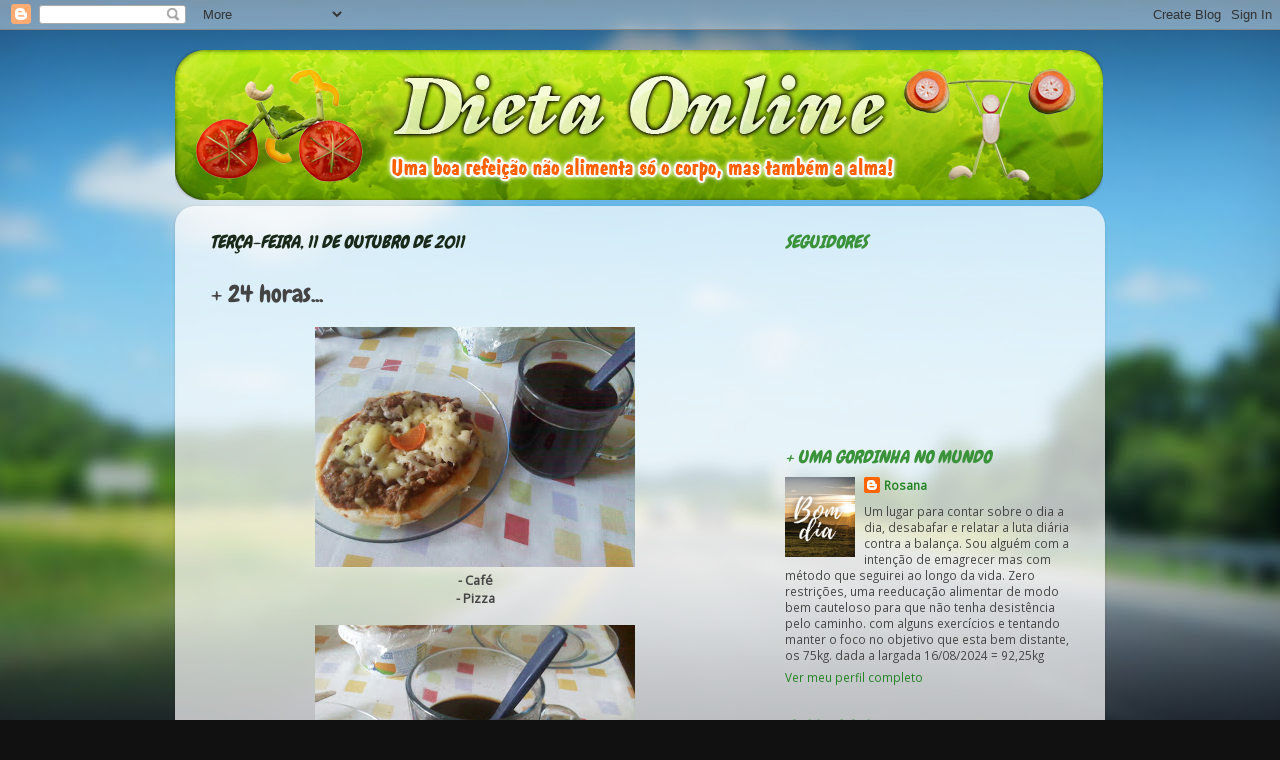

--- FILE ---
content_type: text/html; charset=UTF-8
request_url: https://dietaonliners.blogspot.com/2011/10/24-horas_11.html
body_size: 24031
content:
<!DOCTYPE html>
<html class='v2' dir='ltr' lang='pt-BR'>
<head>
<link href='https://www.blogger.com/static/v1/widgets/335934321-css_bundle_v2.css' rel='stylesheet' type='text/css'/>
<meta content='width=1100' name='viewport'/>
<meta content='text/html; charset=UTF-8' http-equiv='Content-Type'/>
<meta content='blogger' name='generator'/>
<link href='https://dietaonliners.blogspot.com/favicon.ico' rel='icon' type='image/x-icon'/>
<link href='http://dietaonliners.blogspot.com/2011/10/24-horas_11.html' rel='canonical'/>
<link rel="alternate" type="application/atom+xml" title="Dieta Online - Atom" href="https://dietaonliners.blogspot.com/feeds/posts/default" />
<link rel="alternate" type="application/rss+xml" title="Dieta Online - RSS" href="https://dietaonliners.blogspot.com/feeds/posts/default?alt=rss" />
<link rel="service.post" type="application/atom+xml" title="Dieta Online - Atom" href="https://www.blogger.com/feeds/7088324822850211651/posts/default" />

<link rel="alternate" type="application/atom+xml" title="Dieta Online - Atom" href="https://dietaonliners.blogspot.com/feeds/6332496344616047796/comments/default" />
<!--Can't find substitution for tag [blog.ieCssRetrofitLinks]-->
<link href='https://blogger.googleusercontent.com/img/b/R29vZ2xl/AVvXsEgZIAVjMfnwBHs3R4v9P2-KKZAARe924NREwccHSxYWuLAwQohfFZ-eEsvVHXi7rd2BFl-aNOy5uzO4Joq7raN8lo-QTbMojp2W3ds5fdkBAhkqiPum8oT548DGo_vCliC2xuWcSBtGnfBj/s320/11-10-11_0805.jpg' rel='image_src'/>
<meta content='http://dietaonliners.blogspot.com/2011/10/24-horas_11.html' property='og:url'/>
<meta content='+ 24 horas...' property='og:title'/>
<meta content='- Café - Pizza  Não tomei   - Mijo com bacon - Refri - Alface AaAaAaAaAaA saih do séééééério...hauahuahauh...eu mereço  - Refri - Pão com re...' property='og:description'/>
<meta content='https://blogger.googleusercontent.com/img/b/R29vZ2xl/AVvXsEgZIAVjMfnwBHs3R4v9P2-KKZAARe924NREwccHSxYWuLAwQohfFZ-eEsvVHXi7rd2BFl-aNOy5uzO4Joq7raN8lo-QTbMojp2W3ds5fdkBAhkqiPum8oT548DGo_vCliC2xuWcSBtGnfBj/w1200-h630-p-k-no-nu/11-10-11_0805.jpg' property='og:image'/>
<title>Dieta Online: + 24 horas...</title>
<style type='text/css'>@font-face{font-family:'Chewy';font-style:normal;font-weight:400;font-display:swap;src:url(//fonts.gstatic.com/s/chewy/v18/uK_94ruUb-k-wn52KjI9OPec.woff2)format('woff2');unicode-range:U+0000-00FF,U+0131,U+0152-0153,U+02BB-02BC,U+02C6,U+02DA,U+02DC,U+0304,U+0308,U+0329,U+2000-206F,U+20AC,U+2122,U+2191,U+2193,U+2212,U+2215,U+FEFF,U+FFFD;}@font-face{font-family:'Open Sans';font-style:normal;font-weight:400;font-stretch:100%;font-display:swap;src:url(//fonts.gstatic.com/s/opensans/v44/memSYaGs126MiZpBA-UvWbX2vVnXBbObj2OVZyOOSr4dVJWUgsjZ0B4taVIUwaEQbjB_mQ.woff2)format('woff2');unicode-range:U+0460-052F,U+1C80-1C8A,U+20B4,U+2DE0-2DFF,U+A640-A69F,U+FE2E-FE2F;}@font-face{font-family:'Open Sans';font-style:normal;font-weight:400;font-stretch:100%;font-display:swap;src:url(//fonts.gstatic.com/s/opensans/v44/memSYaGs126MiZpBA-UvWbX2vVnXBbObj2OVZyOOSr4dVJWUgsjZ0B4kaVIUwaEQbjB_mQ.woff2)format('woff2');unicode-range:U+0301,U+0400-045F,U+0490-0491,U+04B0-04B1,U+2116;}@font-face{font-family:'Open Sans';font-style:normal;font-weight:400;font-stretch:100%;font-display:swap;src:url(//fonts.gstatic.com/s/opensans/v44/memSYaGs126MiZpBA-UvWbX2vVnXBbObj2OVZyOOSr4dVJWUgsjZ0B4saVIUwaEQbjB_mQ.woff2)format('woff2');unicode-range:U+1F00-1FFF;}@font-face{font-family:'Open Sans';font-style:normal;font-weight:400;font-stretch:100%;font-display:swap;src:url(//fonts.gstatic.com/s/opensans/v44/memSYaGs126MiZpBA-UvWbX2vVnXBbObj2OVZyOOSr4dVJWUgsjZ0B4jaVIUwaEQbjB_mQ.woff2)format('woff2');unicode-range:U+0370-0377,U+037A-037F,U+0384-038A,U+038C,U+038E-03A1,U+03A3-03FF;}@font-face{font-family:'Open Sans';font-style:normal;font-weight:400;font-stretch:100%;font-display:swap;src:url(//fonts.gstatic.com/s/opensans/v44/memSYaGs126MiZpBA-UvWbX2vVnXBbObj2OVZyOOSr4dVJWUgsjZ0B4iaVIUwaEQbjB_mQ.woff2)format('woff2');unicode-range:U+0307-0308,U+0590-05FF,U+200C-2010,U+20AA,U+25CC,U+FB1D-FB4F;}@font-face{font-family:'Open Sans';font-style:normal;font-weight:400;font-stretch:100%;font-display:swap;src:url(//fonts.gstatic.com/s/opensans/v44/memSYaGs126MiZpBA-UvWbX2vVnXBbObj2OVZyOOSr4dVJWUgsjZ0B5caVIUwaEQbjB_mQ.woff2)format('woff2');unicode-range:U+0302-0303,U+0305,U+0307-0308,U+0310,U+0312,U+0315,U+031A,U+0326-0327,U+032C,U+032F-0330,U+0332-0333,U+0338,U+033A,U+0346,U+034D,U+0391-03A1,U+03A3-03A9,U+03B1-03C9,U+03D1,U+03D5-03D6,U+03F0-03F1,U+03F4-03F5,U+2016-2017,U+2034-2038,U+203C,U+2040,U+2043,U+2047,U+2050,U+2057,U+205F,U+2070-2071,U+2074-208E,U+2090-209C,U+20D0-20DC,U+20E1,U+20E5-20EF,U+2100-2112,U+2114-2115,U+2117-2121,U+2123-214F,U+2190,U+2192,U+2194-21AE,U+21B0-21E5,U+21F1-21F2,U+21F4-2211,U+2213-2214,U+2216-22FF,U+2308-230B,U+2310,U+2319,U+231C-2321,U+2336-237A,U+237C,U+2395,U+239B-23B7,U+23D0,U+23DC-23E1,U+2474-2475,U+25AF,U+25B3,U+25B7,U+25BD,U+25C1,U+25CA,U+25CC,U+25FB,U+266D-266F,U+27C0-27FF,U+2900-2AFF,U+2B0E-2B11,U+2B30-2B4C,U+2BFE,U+3030,U+FF5B,U+FF5D,U+1D400-1D7FF,U+1EE00-1EEFF;}@font-face{font-family:'Open Sans';font-style:normal;font-weight:400;font-stretch:100%;font-display:swap;src:url(//fonts.gstatic.com/s/opensans/v44/memSYaGs126MiZpBA-UvWbX2vVnXBbObj2OVZyOOSr4dVJWUgsjZ0B5OaVIUwaEQbjB_mQ.woff2)format('woff2');unicode-range:U+0001-000C,U+000E-001F,U+007F-009F,U+20DD-20E0,U+20E2-20E4,U+2150-218F,U+2190,U+2192,U+2194-2199,U+21AF,U+21E6-21F0,U+21F3,U+2218-2219,U+2299,U+22C4-22C6,U+2300-243F,U+2440-244A,U+2460-24FF,U+25A0-27BF,U+2800-28FF,U+2921-2922,U+2981,U+29BF,U+29EB,U+2B00-2BFF,U+4DC0-4DFF,U+FFF9-FFFB,U+10140-1018E,U+10190-1019C,U+101A0,U+101D0-101FD,U+102E0-102FB,U+10E60-10E7E,U+1D2C0-1D2D3,U+1D2E0-1D37F,U+1F000-1F0FF,U+1F100-1F1AD,U+1F1E6-1F1FF,U+1F30D-1F30F,U+1F315,U+1F31C,U+1F31E,U+1F320-1F32C,U+1F336,U+1F378,U+1F37D,U+1F382,U+1F393-1F39F,U+1F3A7-1F3A8,U+1F3AC-1F3AF,U+1F3C2,U+1F3C4-1F3C6,U+1F3CA-1F3CE,U+1F3D4-1F3E0,U+1F3ED,U+1F3F1-1F3F3,U+1F3F5-1F3F7,U+1F408,U+1F415,U+1F41F,U+1F426,U+1F43F,U+1F441-1F442,U+1F444,U+1F446-1F449,U+1F44C-1F44E,U+1F453,U+1F46A,U+1F47D,U+1F4A3,U+1F4B0,U+1F4B3,U+1F4B9,U+1F4BB,U+1F4BF,U+1F4C8-1F4CB,U+1F4D6,U+1F4DA,U+1F4DF,U+1F4E3-1F4E6,U+1F4EA-1F4ED,U+1F4F7,U+1F4F9-1F4FB,U+1F4FD-1F4FE,U+1F503,U+1F507-1F50B,U+1F50D,U+1F512-1F513,U+1F53E-1F54A,U+1F54F-1F5FA,U+1F610,U+1F650-1F67F,U+1F687,U+1F68D,U+1F691,U+1F694,U+1F698,U+1F6AD,U+1F6B2,U+1F6B9-1F6BA,U+1F6BC,U+1F6C6-1F6CF,U+1F6D3-1F6D7,U+1F6E0-1F6EA,U+1F6F0-1F6F3,U+1F6F7-1F6FC,U+1F700-1F7FF,U+1F800-1F80B,U+1F810-1F847,U+1F850-1F859,U+1F860-1F887,U+1F890-1F8AD,U+1F8B0-1F8BB,U+1F8C0-1F8C1,U+1F900-1F90B,U+1F93B,U+1F946,U+1F984,U+1F996,U+1F9E9,U+1FA00-1FA6F,U+1FA70-1FA7C,U+1FA80-1FA89,U+1FA8F-1FAC6,U+1FACE-1FADC,U+1FADF-1FAE9,U+1FAF0-1FAF8,U+1FB00-1FBFF;}@font-face{font-family:'Open Sans';font-style:normal;font-weight:400;font-stretch:100%;font-display:swap;src:url(//fonts.gstatic.com/s/opensans/v44/memSYaGs126MiZpBA-UvWbX2vVnXBbObj2OVZyOOSr4dVJWUgsjZ0B4vaVIUwaEQbjB_mQ.woff2)format('woff2');unicode-range:U+0102-0103,U+0110-0111,U+0128-0129,U+0168-0169,U+01A0-01A1,U+01AF-01B0,U+0300-0301,U+0303-0304,U+0308-0309,U+0323,U+0329,U+1EA0-1EF9,U+20AB;}@font-face{font-family:'Open Sans';font-style:normal;font-weight:400;font-stretch:100%;font-display:swap;src:url(//fonts.gstatic.com/s/opensans/v44/memSYaGs126MiZpBA-UvWbX2vVnXBbObj2OVZyOOSr4dVJWUgsjZ0B4uaVIUwaEQbjB_mQ.woff2)format('woff2');unicode-range:U+0100-02BA,U+02BD-02C5,U+02C7-02CC,U+02CE-02D7,U+02DD-02FF,U+0304,U+0308,U+0329,U+1D00-1DBF,U+1E00-1E9F,U+1EF2-1EFF,U+2020,U+20A0-20AB,U+20AD-20C0,U+2113,U+2C60-2C7F,U+A720-A7FF;}@font-face{font-family:'Open Sans';font-style:normal;font-weight:400;font-stretch:100%;font-display:swap;src:url(//fonts.gstatic.com/s/opensans/v44/memSYaGs126MiZpBA-UvWbX2vVnXBbObj2OVZyOOSr4dVJWUgsjZ0B4gaVIUwaEQbjA.woff2)format('woff2');unicode-range:U+0000-00FF,U+0131,U+0152-0153,U+02BB-02BC,U+02C6,U+02DA,U+02DC,U+0304,U+0308,U+0329,U+2000-206F,U+20AC,U+2122,U+2191,U+2193,U+2212,U+2215,U+FEFF,U+FFFD;}</style>
<style id='page-skin-1' type='text/css'><!--
/*-----------------------------------------------
Blogger Template Style
Name:     Picture Window
Designer: Blogger
URL:      www.blogger.com
----------------------------------------------- */
/* Content
----------------------------------------------- */
body {
font: normal normal 13px Open Sans;
color: #444444;
background: #111111 url(//themes.googleusercontent.com/image?id=1OACCYOE0-eoTRTfsBuX1NMN9nz599ufI1Jh0CggPFA_sK80AGkIr8pLtYRpNUKPmwtEa) repeat-x fixed top center;
}
html body .region-inner {
min-width: 0;
max-width: 100%;
width: auto;
}
.content-outer {
font-size: 90%;
}
a:link {
text-decoration:none;
color: #238323;
}
a:visited {
text-decoration:none;
color: #1c4a17;
}
a:hover {
text-decoration:underline;
color: #444444;
}
.content-outer {
background: transparent none repeat scroll top left;
-moz-border-radius: 0;
-webkit-border-radius: 0;
-goog-ms-border-radius: 0;
border-radius: 0;
-moz-box-shadow: 0 0 0 rgba(0, 0, 0, .15);
-webkit-box-shadow: 0 0 0 rgba(0, 0, 0, .15);
-goog-ms-box-shadow: 0 0 0 rgba(0, 0, 0, .15);
box-shadow: 0 0 0 rgba(0, 0, 0, .15);
margin: 20px auto;
}
.content-inner {
padding: 0;
}
/* Header
----------------------------------------------- */
.header-outer {
background: transparent none repeat-x scroll top left;
_background-image: none;
color: #ffffff;
-moz-border-radius: 0;
-webkit-border-radius: 0;
-goog-ms-border-radius: 0;
border-radius: 0;
}
.Header img, .Header #header-inner {
-moz-border-radius: 0;
-webkit-border-radius: 0;
-goog-ms-border-radius: 0;
border-radius: 0;
}
.header-inner .Header .titlewrapper,
.header-inner .Header .descriptionwrapper {
padding-left: 0;
padding-right: 0;
}
.Header h1 {
font: normal normal 36px Arial, Tahoma, Helvetica, FreeSans, sans-serif;
text-shadow: 1px 1px 3px rgba(0, 0, 0, 0.3);
}
.Header h1 a {
color: #ffffff;
}
.Header .description {
font-size: 130%;
}
/* Tabs
----------------------------------------------- */
.tabs-inner {
margin: .5em 20px 0;
padding: 0;
}
.tabs-inner .section {
margin: 0;
}
.tabs-inner .widget ul {
padding: 0;
background: transparent none repeat scroll bottom;
-moz-border-radius: 0;
-webkit-border-radius: 0;
-goog-ms-border-radius: 0;
border-radius: 0;
}
.tabs-inner .widget li {
border: none;
}
.tabs-inner .widget li a {
display: inline-block;
padding: .5em 1em;
margin-right: .25em;
color: #c51b1b;
font: normal normal 15px Arial, Tahoma, Helvetica, FreeSans, sans-serif;
-moz-border-radius: 10px 10px 0 0;
-webkit-border-top-left-radius: 10px;
-webkit-border-top-right-radius: 10px;
-goog-ms-border-radius: 10px 10px 0 0;
border-radius: 10px 10px 0 0;
background: transparent url(https://resources.blogblog.com/blogblog/data/1kt/transparent/black50.png) repeat scroll top left;
border-right: 1px solid transparent;
}
.tabs-inner .widget li:first-child a {
padding-left: 1.25em;
-moz-border-radius-topleft: 10px;
-moz-border-radius-bottomleft: 0;
-webkit-border-top-left-radius: 10px;
-webkit-border-bottom-left-radius: 0;
-goog-ms-border-top-left-radius: 10px;
-goog-ms-border-bottom-left-radius: 0;
border-top-left-radius: 10px;
border-bottom-left-radius: 0;
}
.tabs-inner .widget li.selected a,
.tabs-inner .widget li a:hover {
position: relative;
z-index: 1;
background: transparent url(https://resources.blogblog.com/blogblog/data/1kt/transparent/white80.png) repeat scroll bottom;
color: #238323;
-moz-box-shadow: 0 0 3px rgba(0, 0, 0, .15);
-webkit-box-shadow: 0 0 3px rgba(0, 0, 0, .15);
-goog-ms-box-shadow: 0 0 3px rgba(0, 0, 0, .15);
box-shadow: 0 0 3px rgba(0, 0, 0, .15);
}
/* Headings
----------------------------------------------- */
h2 {
font: italic normal 18px Chewy;
text-transform: uppercase;
color: #3a923a;
margin: .5em 0;
}
/* Main
----------------------------------------------- */
.main-outer {
background: transparent url(https://resources.blogblog.com/blogblog/data/1kt/transparent/white80.png) repeat scroll top left;
-moz-border-radius: 20px 20px 0 0;
-webkit-border-top-left-radius: 20px;
-webkit-border-top-right-radius: 20px;
-webkit-border-bottom-left-radius: 0;
-webkit-border-bottom-right-radius: 0;
-goog-ms-border-radius: 20px 20px 0 0;
border-radius: 20px 20px 0 0;
-moz-box-shadow: 0 1px 3px rgba(0, 0, 0, .15);
-webkit-box-shadow: 0 1px 3px rgba(0, 0, 0, .15);
-goog-ms-box-shadow: 0 1px 3px rgba(0, 0, 0, .15);
box-shadow: 0 1px 3px rgba(0, 0, 0, .15);
}
.main-inner {
padding: 15px 20px 20px;
}
.main-inner .column-center-inner {
padding: 0 0;
}
.main-inner .column-left-inner {
padding-left: 0;
}
.main-inner .column-right-inner {
padding-right: 0;
}
/* Posts
----------------------------------------------- */
h3.post-title {
margin: 0;
font: normal normal 24px Chewy;
}
.comments h4 {
margin: 1em 0 0;
font: normal normal 24px Chewy;
}
.date-header span {
color: #1a2a1a;
}
.post-outer {
background-color: transparent;
border: solid 1px transparent;
-moz-border-radius: 5px;
-webkit-border-radius: 5px;
border-radius: 5px;
-goog-ms-border-radius: 5px;
padding: 15px 20px;
margin: 0 -20px 20px;
}
.post-body {
line-height: 1.4;
font-size: 110%;
position: relative;
}
.post-header {
margin: 0 0 1.5em;
color: #444444;
line-height: 1.6;
}
.post-footer {
margin: .5em 0 0;
color: #444444;
line-height: 1.6;
}
#blog-pager {
font-size: 140%
}
#comments .comment-author {
padding-top: 1.5em;
border-top: dashed 1px #ccc;
border-top: dashed 1px rgba(128, 128, 128, .5);
background-position: 0 1.5em;
}
#comments .comment-author:first-child {
padding-top: 0;
border-top: none;
}
.avatar-image-container {
margin: .2em 0 0;
}
/* Comments
----------------------------------------------- */
.comments .comments-content .icon.blog-author {
background-repeat: no-repeat;
background-image: url([data-uri]);
}
.comments .comments-content .loadmore a {
border-top: 1px solid #444444;
border-bottom: 1px solid #444444;
}
.comments .continue {
border-top: 2px solid #444444;
}
/* Widgets
----------------------------------------------- */
.widget ul, .widget #ArchiveList ul.flat {
padding: 0;
list-style: none;
}
.widget ul li, .widget #ArchiveList ul.flat li {
border-top: dashed 1px #ccc;
border-top: dashed 1px rgba(128, 128, 128, .5);
}
.widget ul li:first-child, .widget #ArchiveList ul.flat li:first-child {
border-top: none;
}
.widget .post-body ul {
list-style: disc;
}
.widget .post-body ul li {
border: none;
}
/* Footer
----------------------------------------------- */
.footer-outer {
color:#ffffff;
background: transparent url(https://resources.blogblog.com/blogblog/data/1kt/transparent/black50.png) repeat scroll top left;
-moz-border-radius: 0 0 20px 20px;
-webkit-border-top-left-radius: 0;
-webkit-border-top-right-radius: 0;
-webkit-border-bottom-left-radius: 20px;
-webkit-border-bottom-right-radius: 20px;
-goog-ms-border-radius: 0 0 20px 20px;
border-radius: 0 0 20px 20px;
-moz-box-shadow: 0 1px 3px rgba(0, 0, 0, .15);
-webkit-box-shadow: 0 1px 3px rgba(0, 0, 0, .15);
-goog-ms-box-shadow: 0 1px 3px rgba(0, 0, 0, .15);
box-shadow: 0 1px 3px rgba(0, 0, 0, .15);
}
.footer-inner {
padding: 10px 20px 20px;
}
.footer-outer a {
color: #98faa8;
}
.footer-outer a:visited {
color: #f1c232;
}
.footer-outer a:hover {
color: #43ff32;
}
.footer-outer .widget h2 {
color: transparent;
}
/* Mobile
----------------------------------------------- */
html body.mobile {
height: auto;
}
html body.mobile {
min-height: 480px;
background-size: 100% auto;
}
.mobile .body-fauxcolumn-outer {
background: transparent none repeat scroll top left;
}
html .mobile .mobile-date-outer, html .mobile .blog-pager {
border-bottom: none;
background: transparent url(https://resources.blogblog.com/blogblog/data/1kt/transparent/white80.png) repeat scroll top left;
margin-bottom: 10px;
}
.mobile .date-outer {
background: transparent url(https://resources.blogblog.com/blogblog/data/1kt/transparent/white80.png) repeat scroll top left;
}
.mobile .header-outer, .mobile .main-outer,
.mobile .post-outer, .mobile .footer-outer {
-moz-border-radius: 0;
-webkit-border-radius: 0;
-goog-ms-border-radius: 0;
border-radius: 0;
}
.mobile .content-outer,
.mobile .main-outer,
.mobile .post-outer {
background: inherit;
border: none;
}
.mobile .content-outer {
font-size: 100%;
}
.mobile-link-button {
background-color: #238323;
}
.mobile-link-button a:link, .mobile-link-button a:visited {
color: transparent;
}
.mobile-index-contents {
color: #444444;
}
.mobile .tabs-inner .PageList .widget-content {
background: transparent url(https://resources.blogblog.com/blogblog/data/1kt/transparent/white80.png) repeat scroll bottom;
color: #238323;
}
.mobile .tabs-inner .PageList .widget-content .pagelist-arrow {
border-left: 1px solid transparent;
}

--></style>
<style id='template-skin-1' type='text/css'><!--
body {
min-width: 930px;
}
.content-outer, .content-fauxcolumn-outer, .region-inner {
min-width: 930px;
max-width: 930px;
_width: 930px;
}
.main-inner .columns {
padding-left: 0px;
padding-right: 330px;
}
.main-inner .fauxcolumn-center-outer {
left: 0px;
right: 330px;
/* IE6 does not respect left and right together */
_width: expression(this.parentNode.offsetWidth -
parseInt("0px") -
parseInt("330px") + 'px');
}
.main-inner .fauxcolumn-left-outer {
width: 0px;
}
.main-inner .fauxcolumn-right-outer {
width: 330px;
}
.main-inner .column-left-outer {
width: 0px;
right: 100%;
margin-left: -0px;
}
.main-inner .column-right-outer {
width: 330px;
margin-right: -330px;
}
#layout {
min-width: 0;
}
#layout .content-outer {
min-width: 0;
width: 800px;
}
#layout .region-inner {
min-width: 0;
width: auto;
}
body#layout div.add_widget {
padding: 8px;
}
body#layout div.add_widget a {
margin-left: 32px;
}
--></style>
<style>
    body {background-image:url(\/\/themes.googleusercontent.com\/image?id=1OACCYOE0-eoTRTfsBuX1NMN9nz599ufI1Jh0CggPFA_sK80AGkIr8pLtYRpNUKPmwtEa);}
    
@media (max-width: 200px) { body {background-image:url(\/\/themes.googleusercontent.com\/image?id=1OACCYOE0-eoTRTfsBuX1NMN9nz599ufI1Jh0CggPFA_sK80AGkIr8pLtYRpNUKPmwtEa&options=w200);}}
@media (max-width: 400px) and (min-width: 201px) { body {background-image:url(\/\/themes.googleusercontent.com\/image?id=1OACCYOE0-eoTRTfsBuX1NMN9nz599ufI1Jh0CggPFA_sK80AGkIr8pLtYRpNUKPmwtEa&options=w400);}}
@media (max-width: 800px) and (min-width: 401px) { body {background-image:url(\/\/themes.googleusercontent.com\/image?id=1OACCYOE0-eoTRTfsBuX1NMN9nz599ufI1Jh0CggPFA_sK80AGkIr8pLtYRpNUKPmwtEa&options=w800);}}
@media (max-width: 1200px) and (min-width: 801px) { body {background-image:url(\/\/themes.googleusercontent.com\/image?id=1OACCYOE0-eoTRTfsBuX1NMN9nz599ufI1Jh0CggPFA_sK80AGkIr8pLtYRpNUKPmwtEa&options=w1200);}}
/* Last tag covers anything over one higher than the previous max-size cap. */
@media (min-width: 1201px) { body {background-image:url(\/\/themes.googleusercontent.com\/image?id=1OACCYOE0-eoTRTfsBuX1NMN9nz599ufI1Jh0CggPFA_sK80AGkIr8pLtYRpNUKPmwtEa&options=w1600);}}
  </style>
<link href='https://www.blogger.com/dyn-css/authorization.css?targetBlogID=7088324822850211651&amp;zx=bc1d819d-23f2-4542-b12b-d5cf6a0272f4' media='none' onload='if(media!=&#39;all&#39;)media=&#39;all&#39;' rel='stylesheet'/><noscript><link href='https://www.blogger.com/dyn-css/authorization.css?targetBlogID=7088324822850211651&amp;zx=bc1d819d-23f2-4542-b12b-d5cf6a0272f4' rel='stylesheet'/></noscript>
<meta name='google-adsense-platform-account' content='ca-host-pub-1556223355139109'/>
<meta name='google-adsense-platform-domain' content='blogspot.com'/>

<!-- data-ad-client=ca-pub-1627369003939590 -->

</head>
<body class='loading variant-open'>
<div class='navbar section' id='navbar' name='Navbar'><div class='widget Navbar' data-version='1' id='Navbar1'><script type="text/javascript">
    function setAttributeOnload(object, attribute, val) {
      if(window.addEventListener) {
        window.addEventListener('load',
          function(){ object[attribute] = val; }, false);
      } else {
        window.attachEvent('onload', function(){ object[attribute] = val; });
      }
    }
  </script>
<div id="navbar-iframe-container"></div>
<script type="text/javascript" src="https://apis.google.com/js/platform.js"></script>
<script type="text/javascript">
      gapi.load("gapi.iframes:gapi.iframes.style.bubble", function() {
        if (gapi.iframes && gapi.iframes.getContext) {
          gapi.iframes.getContext().openChild({
              url: 'https://www.blogger.com/navbar/7088324822850211651?po\x3d6332496344616047796\x26origin\x3dhttps://dietaonliners.blogspot.com',
              where: document.getElementById("navbar-iframe-container"),
              id: "navbar-iframe"
          });
        }
      });
    </script><script type="text/javascript">
(function() {
var script = document.createElement('script');
script.type = 'text/javascript';
script.src = '//pagead2.googlesyndication.com/pagead/js/google_top_exp.js';
var head = document.getElementsByTagName('head')[0];
if (head) {
head.appendChild(script);
}})();
</script>
</div></div>
<div class='body-fauxcolumns'>
<div class='fauxcolumn-outer body-fauxcolumn-outer'>
<div class='cap-top'>
<div class='cap-left'></div>
<div class='cap-right'></div>
</div>
<div class='fauxborder-left'>
<div class='fauxborder-right'></div>
<div class='fauxcolumn-inner'>
</div>
</div>
<div class='cap-bottom'>
<div class='cap-left'></div>
<div class='cap-right'></div>
</div>
</div>
</div>
<div class='content'>
<div class='content-fauxcolumns'>
<div class='fauxcolumn-outer content-fauxcolumn-outer'>
<div class='cap-top'>
<div class='cap-left'></div>
<div class='cap-right'></div>
</div>
<div class='fauxborder-left'>
<div class='fauxborder-right'></div>
<div class='fauxcolumn-inner'>
</div>
</div>
<div class='cap-bottom'>
<div class='cap-left'></div>
<div class='cap-right'></div>
</div>
</div>
</div>
<div class='content-outer'>
<div class='content-cap-top cap-top'>
<div class='cap-left'></div>
<div class='cap-right'></div>
</div>
<div class='fauxborder-left content-fauxborder-left'>
<div class='fauxborder-right content-fauxborder-right'></div>
<div class='content-inner'>
<header>
<div class='header-outer'>
<div class='header-cap-top cap-top'>
<div class='cap-left'></div>
<div class='cap-right'></div>
</div>
<div class='fauxborder-left header-fauxborder-left'>
<div class='fauxborder-right header-fauxborder-right'></div>
<div class='region-inner header-inner'>
<div class='header section' id='header' name='Cabeçalho'><div class='widget Header' data-version='1' id='Header1'>
<div id='header-inner'>
<a href='https://dietaonliners.blogspot.com/' style='display: block'>
<img alt='Dieta Online' height='150px; ' id='Header1_headerimg' src='https://blogger.googleusercontent.com/img/b/R29vZ2xl/AVvXsEjif8zX8ZF22XpNQLe_V63OqNgK9VZNDrAQkFCBo8g7Sz_lIMACk_LXMoj7AKzZc-TKiLHJgttyuDe_5Se8yQE3KJGdW3aUAI-seKXlnrbRJIoriT-vZLeTm-OhWf0M1-uOWeN1IwjnHiu9/s1600/dietaonline.png' style='display: block' width='928px; '/>
</a>
</div>
</div></div>
</div>
</div>
<div class='header-cap-bottom cap-bottom'>
<div class='cap-left'></div>
<div class='cap-right'></div>
</div>
</div>
</header>
<div class='tabs-outer'>
<div class='tabs-cap-top cap-top'>
<div class='cap-left'></div>
<div class='cap-right'></div>
</div>
<div class='fauxborder-left tabs-fauxborder-left'>
<div class='fauxborder-right tabs-fauxborder-right'></div>
<div class='region-inner tabs-inner'>
<div class='tabs no-items section' id='crosscol' name='Entre colunas'></div>
<div class='tabs no-items section' id='crosscol-overflow' name='Cross-Column 2'></div>
</div>
</div>
<div class='tabs-cap-bottom cap-bottom'>
<div class='cap-left'></div>
<div class='cap-right'></div>
</div>
</div>
<div class='main-outer'>
<div class='main-cap-top cap-top'>
<div class='cap-left'></div>
<div class='cap-right'></div>
</div>
<div class='fauxborder-left main-fauxborder-left'>
<div class='fauxborder-right main-fauxborder-right'></div>
<div class='region-inner main-inner'>
<div class='columns fauxcolumns'>
<div class='fauxcolumn-outer fauxcolumn-center-outer'>
<div class='cap-top'>
<div class='cap-left'></div>
<div class='cap-right'></div>
</div>
<div class='fauxborder-left'>
<div class='fauxborder-right'></div>
<div class='fauxcolumn-inner'>
</div>
</div>
<div class='cap-bottom'>
<div class='cap-left'></div>
<div class='cap-right'></div>
</div>
</div>
<div class='fauxcolumn-outer fauxcolumn-left-outer'>
<div class='cap-top'>
<div class='cap-left'></div>
<div class='cap-right'></div>
</div>
<div class='fauxborder-left'>
<div class='fauxborder-right'></div>
<div class='fauxcolumn-inner'>
</div>
</div>
<div class='cap-bottom'>
<div class='cap-left'></div>
<div class='cap-right'></div>
</div>
</div>
<div class='fauxcolumn-outer fauxcolumn-right-outer'>
<div class='cap-top'>
<div class='cap-left'></div>
<div class='cap-right'></div>
</div>
<div class='fauxborder-left'>
<div class='fauxborder-right'></div>
<div class='fauxcolumn-inner'>
</div>
</div>
<div class='cap-bottom'>
<div class='cap-left'></div>
<div class='cap-right'></div>
</div>
</div>
<!-- corrects IE6 width calculation -->
<div class='columns-inner'>
<div class='column-center-outer'>
<div class='column-center-inner'>
<div class='main section' id='main' name='Principal'><div class='widget Blog' data-version='1' id='Blog1'>
<div class='blog-posts hfeed'>

          <div class="date-outer">
        
<h2 class='date-header'><span>terça-feira, 11 de outubro de 2011</span></h2>

          <div class="date-posts">
        
<div class='post-outer'>
<div class='post hentry uncustomized-post-template' itemprop='blogPost' itemscope='itemscope' itemtype='http://schema.org/BlogPosting'>
<meta content='https://blogger.googleusercontent.com/img/b/R29vZ2xl/AVvXsEgZIAVjMfnwBHs3R4v9P2-KKZAARe924NREwccHSxYWuLAwQohfFZ-eEsvVHXi7rd2BFl-aNOy5uzO4Joq7raN8lo-QTbMojp2W3ds5fdkBAhkqiPum8oT548DGo_vCliC2xuWcSBtGnfBj/s320/11-10-11_0805.jpg' itemprop='image_url'/>
<meta content='7088324822850211651' itemprop='blogId'/>
<meta content='6332496344616047796' itemprop='postId'/>
<a name='6332496344616047796'></a>
<h3 class='post-title entry-title' itemprop='name'>
+ 24 horas...
</h3>
<div class='post-header'>
<div class='post-header-line-1'></div>
</div>
<div class='post-body entry-content' id='post-body-6332496344616047796' itemprop='description articleBody'>
<div class="separator" style="clear: both; text-align: center;"><a href="https://blogger.googleusercontent.com/img/b/R29vZ2xl/AVvXsEgZIAVjMfnwBHs3R4v9P2-KKZAARe924NREwccHSxYWuLAwQohfFZ-eEsvVHXi7rd2BFl-aNOy5uzO4Joq7raN8lo-QTbMojp2W3ds5fdkBAhkqiPum8oT548DGo_vCliC2xuWcSBtGnfBj/s1600/11-10-11_0805.jpg" imageanchor="1" style="margin-left: 1em; margin-right: 1em;"><img border="0" height="240" src="https://blogger.googleusercontent.com/img/b/R29vZ2xl/AVvXsEgZIAVjMfnwBHs3R4v9P2-KKZAARe924NREwccHSxYWuLAwQohfFZ-eEsvVHXi7rd2BFl-aNOy5uzO4Joq7raN8lo-QTbMojp2W3ds5fdkBAhkqiPum8oT548DGo_vCliC2xuWcSBtGnfBj/s320/11-10-11_0805.jpg" width="320" /></a></div><div style="text-align: center;"><b>- Café</b></div><div style="text-align: center;"><b>- Pizza</b></div><div style="text-align: center;"><br />
</div><div class="separator" style="clear: both; text-align: center;"><a href="https://blogger.googleusercontent.com/img/b/R29vZ2xl/AVvXsEgeWavnx0dVM23XLu0puCULPQ-vpF5sZ5bhO502_JstNz18bbtXIYBwZLZoYERrZXHOauIExqoclUceKmxPhoL6MFbAIXwsl6xQVv9OwkWcO0eU3KdX-4TIckmYyXwCeiJ9EOBZMAIhKlhf/s1600/11-10-11_0809.jpg" imageanchor="1" style="margin-left: 1em; margin-right: 1em;"><img border="0" height="240" src="https://blogger.googleusercontent.com/img/b/R29vZ2xl/AVvXsEgeWavnx0dVM23XLu0puCULPQ-vpF5sZ5bhO502_JstNz18bbtXIYBwZLZoYERrZXHOauIExqoclUceKmxPhoL6MFbAIXwsl6xQVv9OwkWcO0eU3KdX-4TIckmYyXwCeiJ9EOBZMAIhKlhf/s320/11-10-11_0809.jpg" width="320" /></a></div><div style="text-align: center;"><b><span style="color: yellow;">Não tomei</span></b></div><div style="text-align: center;"><br />
</div><div class="separator" style="clear: both; text-align: center;"><a href="https://blogger.googleusercontent.com/img/b/R29vZ2xl/AVvXsEggRzhNzC-iyEONQI9nOhkEiyhK4Vpxq_ZtAkgzveeo1hHIg0y24lVMkBXaCr94QvTNU2MSjRjhq9wAJOu_d8OUndn4Id7k2CaQpBoASKt15Ap_oKqJZ-1GXZHxOUxd8ItEqkyvpzvHoq3-/s1600/11-10-11_1220.jpg" imageanchor="1" style="margin-left: 1em; margin-right: 1em;"><img border="0" height="240" src="https://blogger.googleusercontent.com/img/b/R29vZ2xl/AVvXsEggRzhNzC-iyEONQI9nOhkEiyhK4Vpxq_ZtAkgzveeo1hHIg0y24lVMkBXaCr94QvTNU2MSjRjhq9wAJOu_d8OUndn4Id7k2CaQpBoASKt15Ap_oKqJZ-1GXZHxOUxd8ItEqkyvpzvHoq3-/s320/11-10-11_1220.jpg" width="320" /></a></div><div class="separator" style="clear: both; text-align: center;"><a href="https://blogger.googleusercontent.com/img/b/R29vZ2xl/AVvXsEi5ymCr-6zO2GV19w7PwiEZ8EjzovW6xmV1ItaRphkMoqdEBJ3KdQwJ8iSjFfUOhyphenhyphenMf8FIjWdTCcoilTv5_n8RNNBAJ-nnfEFlV06vMBD51FSM8KHT7lclLvAghCrFaFE_5cz3KxFvWBbBm/s1600/11-10-11_1227.jpg" imageanchor="1" style="margin-left: 1em; margin-right: 1em;"><img border="0" height="240" src="https://blogger.googleusercontent.com/img/b/R29vZ2xl/AVvXsEi5ymCr-6zO2GV19w7PwiEZ8EjzovW6xmV1ItaRphkMoqdEBJ3KdQwJ8iSjFfUOhyphenhyphenMf8FIjWdTCcoilTv5_n8RNNBAJ-nnfEFlV06vMBD51FSM8KHT7lclLvAghCrFaFE_5cz3KxFvWBbBm/s320/11-10-11_1227.jpg" width="320" /></a></div><div style="text-align: center;"><br />
</div><div style="text-align: center;"><b>- Mijo com bacon</b></div><div style="text-align: center;"><b>- Refri</b></div><div style="text-align: center;"><b>- Alface</b></div><div style="text-align: center;"><b>AaAaAaAaAaA saih do séééééério...hauahuahauh...eu mereço</b></div><div style="text-align: center;"><br />
</div><div class="separator" style="clear: both; text-align: center;"><a href="https://blogger.googleusercontent.com/img/b/R29vZ2xl/AVvXsEiXtW3NYkH6c98UqS-_ZP8P_CnZqIXA-8fbUxskYHcIK2n7HMZVFssMvfJsvTcUs4IYjzPY4i3EBwIUTRly-vLq95aCmxk258bjzHHmf4ghqOSaB9ECdtSOCy8KMSURVQa1aMbuK1bzIF8a/s1600/11-10-11_6e.JPG" imageanchor="1" style="margin-left: 1em; margin-right: 1em;"><img border="0" height="240" src="https://blogger.googleusercontent.com/img/b/R29vZ2xl/AVvXsEiXtW3NYkH6c98UqS-_ZP8P_CnZqIXA-8fbUxskYHcIK2n7HMZVFssMvfJsvTcUs4IYjzPY4i3EBwIUTRly-vLq95aCmxk258bjzHHmf4ghqOSaB9ECdtSOCy8KMSURVQa1aMbuK1bzIF8a/s320/11-10-11_6e.JPG" width="320" /></a></div><div class="separator" style="clear: both; text-align: center;"><a href="https://blogger.googleusercontent.com/img/b/R29vZ2xl/AVvXsEinOopSs7kHjD5nvkP-_SvmDa566Fy5fV3u-NkXbPXqiwequR54Th05yd8k6DSjuSQVXS6IQV5QUMBbKaM2KABsu8SHW5eF9BUn397rD16sDDCjkqNhufiqL_wIEwesmFY5KcQWlW8xchF6/s1600/11-10-11_2037.jpg" imageanchor="1" style="margin-left: 1em; margin-right: 1em;"><img border="0" height="240" src="https://blogger.googleusercontent.com/img/b/R29vZ2xl/AVvXsEinOopSs7kHjD5nvkP-_SvmDa566Fy5fV3u-NkXbPXqiwequR54Th05yd8k6DSjuSQVXS6IQV5QUMBbKaM2KABsu8SHW5eF9BUn397rD16sDDCjkqNhufiqL_wIEwesmFY5KcQWlW8xchF6/s320/11-10-11_2037.jpg" width="320" /></a></div><div class="separator" style="clear: both; text-align: center;"><a href="https://blogger.googleusercontent.com/img/b/R29vZ2xl/AVvXsEgHO_n6PXSk3BSLLaiSOI1bXXn7miAaWvatpmulUS3OhTve4jPOtkpOrRj7i_2YPftOBPlCMhKxLPsNHtizaMOnzPWBU5_jnYMnvaoz4ebU6OY8zZmUG2ldlJkyHYYrjVoQbUKEzPPLrTO7/s1600/11-10-11_2043.jpg" imageanchor="1" style="margin-left: 1em; margin-right: 1em;"><img border="0" height="240" src="https://blogger.googleusercontent.com/img/b/R29vZ2xl/AVvXsEgHO_n6PXSk3BSLLaiSOI1bXXn7miAaWvatpmulUS3OhTve4jPOtkpOrRj7i_2YPftOBPlCMhKxLPsNHtizaMOnzPWBU5_jnYMnvaoz4ebU6OY8zZmUG2ldlJkyHYYrjVoQbUKEzPPLrTO7/s320/11-10-11_2043.jpg" width="320" /></a></div><div style="text-align: center;"><b>- Refri</b></div><div style="text-align: center;"><b>- Pão com requeijão e carne de soja</b></div><div style="text-align: center;"><br />
</div><div style="text-align: center;"><b><span style="color: purple;">(minha mae pediu X, e eu peguei o meu e larguei direto na geladeira, salivando de vontade de come, cntindo aquele xeirinhu de X irresistível...mas...pelo menos na janta fui forte! jah tinha me passado no almoço com meu bacon...eita vida tristi...)</span></b></div>
<div style='clear: both;'></div>
</div>
<div class='post-footer'>
<div class='post-footer-line post-footer-line-1'>
<span class='post-author vcard'>
Postado por
<span class='fn' itemprop='author' itemscope='itemscope' itemtype='http://schema.org/Person'>
<meta content='https://www.blogger.com/profile/08101515945969921726' itemprop='url'/>
<a class='g-profile' href='https://www.blogger.com/profile/08101515945969921726' rel='author' title='author profile'>
<span itemprop='name'>Rosana</span>
</a>
</span>
</span>
<span class='post-timestamp'>
às
<meta content='http://dietaonliners.blogspot.com/2011/10/24-horas_11.html' itemprop='url'/>
<a class='timestamp-link' href='https://dietaonliners.blogspot.com/2011/10/24-horas_11.html' rel='bookmark' title='permanent link'><abbr class='published' itemprop='datePublished' title='2011-10-11T21:14:00-03:00'>21:14</abbr></a>
</span>
<span class='post-comment-link'>
</span>
<span class='post-icons'>
<span class='item-control blog-admin pid-921094386'>
<a href='https://www.blogger.com/post-edit.g?blogID=7088324822850211651&postID=6332496344616047796&from=pencil' title='Editar post'>
<img alt='' class='icon-action' height='18' src='https://resources.blogblog.com/img/icon18_edit_allbkg.gif' width='18'/>
</a>
</span>
</span>
<div class='post-share-buttons goog-inline-block'>
<a class='goog-inline-block share-button sb-email' href='https://www.blogger.com/share-post.g?blogID=7088324822850211651&postID=6332496344616047796&target=email' target='_blank' title='Enviar por e-mail'><span class='share-button-link-text'>Enviar por e-mail</span></a><a class='goog-inline-block share-button sb-blog' href='https://www.blogger.com/share-post.g?blogID=7088324822850211651&postID=6332496344616047796&target=blog' onclick='window.open(this.href, "_blank", "height=270,width=475"); return false;' target='_blank' title='Postar no blog!'><span class='share-button-link-text'>Postar no blog!</span></a><a class='goog-inline-block share-button sb-twitter' href='https://www.blogger.com/share-post.g?blogID=7088324822850211651&postID=6332496344616047796&target=twitter' target='_blank' title='Compartilhar no X'><span class='share-button-link-text'>Compartilhar no X</span></a><a class='goog-inline-block share-button sb-facebook' href='https://www.blogger.com/share-post.g?blogID=7088324822850211651&postID=6332496344616047796&target=facebook' onclick='window.open(this.href, "_blank", "height=430,width=640"); return false;' target='_blank' title='Compartilhar no Facebook'><span class='share-button-link-text'>Compartilhar no Facebook</span></a><a class='goog-inline-block share-button sb-pinterest' href='https://www.blogger.com/share-post.g?blogID=7088324822850211651&postID=6332496344616047796&target=pinterest' target='_blank' title='Compartilhar com o Pinterest'><span class='share-button-link-text'>Compartilhar com o Pinterest</span></a>
</div>
</div>
<div class='post-footer-line post-footer-line-2'>
<span class='post-labels'>
Marcadores:
<a href='https://dietaonliners.blogspot.com/search/label/Minhas%2024%20horas...' rel='tag'>Minhas 24 horas...</a>
</span>
</div>
<div class='post-footer-line post-footer-line-3'>
<span class='post-location'>
</span>
</div>
</div>
</div>
<div class='comments' id='comments'>
<a name='comments'></a>
<h4>2 comentários:</h4>
<div class='comments-content'>
<script async='async' src='' type='text/javascript'></script>
<script type='text/javascript'>
    (function() {
      var items = null;
      var msgs = null;
      var config = {};

// <![CDATA[
      var cursor = null;
      if (items && items.length > 0) {
        cursor = parseInt(items[items.length - 1].timestamp) + 1;
      }

      var bodyFromEntry = function(entry) {
        var text = (entry &&
                    ((entry.content && entry.content.$t) ||
                     (entry.summary && entry.summary.$t))) ||
            '';
        if (entry && entry.gd$extendedProperty) {
          for (var k in entry.gd$extendedProperty) {
            if (entry.gd$extendedProperty[k].name == 'blogger.contentRemoved') {
              return '<span class="deleted-comment">' + text + '</span>';
            }
          }
        }
        return text;
      }

      var parse = function(data) {
        cursor = null;
        var comments = [];
        if (data && data.feed && data.feed.entry) {
          for (var i = 0, entry; entry = data.feed.entry[i]; i++) {
            var comment = {};
            // comment ID, parsed out of the original id format
            var id = /blog-(\d+).post-(\d+)/.exec(entry.id.$t);
            comment.id = id ? id[2] : null;
            comment.body = bodyFromEntry(entry);
            comment.timestamp = Date.parse(entry.published.$t) + '';
            if (entry.author && entry.author.constructor === Array) {
              var auth = entry.author[0];
              if (auth) {
                comment.author = {
                  name: (auth.name ? auth.name.$t : undefined),
                  profileUrl: (auth.uri ? auth.uri.$t : undefined),
                  avatarUrl: (auth.gd$image ? auth.gd$image.src : undefined)
                };
              }
            }
            if (entry.link) {
              if (entry.link[2]) {
                comment.link = comment.permalink = entry.link[2].href;
              }
              if (entry.link[3]) {
                var pid = /.*comments\/default\/(\d+)\?.*/.exec(entry.link[3].href);
                if (pid && pid[1]) {
                  comment.parentId = pid[1];
                }
              }
            }
            comment.deleteclass = 'item-control blog-admin';
            if (entry.gd$extendedProperty) {
              for (var k in entry.gd$extendedProperty) {
                if (entry.gd$extendedProperty[k].name == 'blogger.itemClass') {
                  comment.deleteclass += ' ' + entry.gd$extendedProperty[k].value;
                } else if (entry.gd$extendedProperty[k].name == 'blogger.displayTime') {
                  comment.displayTime = entry.gd$extendedProperty[k].value;
                }
              }
            }
            comments.push(comment);
          }
        }
        return comments;
      };

      var paginator = function(callback) {
        if (hasMore()) {
          var url = config.feed + '?alt=json&v=2&orderby=published&reverse=false&max-results=50';
          if (cursor) {
            url += '&published-min=' + new Date(cursor).toISOString();
          }
          window.bloggercomments = function(data) {
            var parsed = parse(data);
            cursor = parsed.length < 50 ? null
                : parseInt(parsed[parsed.length - 1].timestamp) + 1
            callback(parsed);
            window.bloggercomments = null;
          }
          url += '&callback=bloggercomments';
          var script = document.createElement('script');
          script.type = 'text/javascript';
          script.src = url;
          document.getElementsByTagName('head')[0].appendChild(script);
        }
      };
      var hasMore = function() {
        return !!cursor;
      };
      var getMeta = function(key, comment) {
        if ('iswriter' == key) {
          var matches = !!comment.author
              && comment.author.name == config.authorName
              && comment.author.profileUrl == config.authorUrl;
          return matches ? 'true' : '';
        } else if ('deletelink' == key) {
          return config.baseUri + '/comment/delete/'
               + config.blogId + '/' + comment.id;
        } else if ('deleteclass' == key) {
          return comment.deleteclass;
        }
        return '';
      };

      var replybox = null;
      var replyUrlParts = null;
      var replyParent = undefined;

      var onReply = function(commentId, domId) {
        if (replybox == null) {
          // lazily cache replybox, and adjust to suit this style:
          replybox = document.getElementById('comment-editor');
          if (replybox != null) {
            replybox.height = '250px';
            replybox.style.display = 'block';
            replyUrlParts = replybox.src.split('#');
          }
        }
        if (replybox && (commentId !== replyParent)) {
          replybox.src = '';
          document.getElementById(domId).insertBefore(replybox, null);
          replybox.src = replyUrlParts[0]
              + (commentId ? '&parentID=' + commentId : '')
              + '#' + replyUrlParts[1];
          replyParent = commentId;
        }
      };

      var hash = (window.location.hash || '#').substring(1);
      var startThread, targetComment;
      if (/^comment-form_/.test(hash)) {
        startThread = hash.substring('comment-form_'.length);
      } else if (/^c[0-9]+$/.test(hash)) {
        targetComment = hash.substring(1);
      }

      // Configure commenting API:
      var configJso = {
        'maxDepth': config.maxThreadDepth
      };
      var provider = {
        'id': config.postId,
        'data': items,
        'loadNext': paginator,
        'hasMore': hasMore,
        'getMeta': getMeta,
        'onReply': onReply,
        'rendered': true,
        'initComment': targetComment,
        'initReplyThread': startThread,
        'config': configJso,
        'messages': msgs
      };

      var render = function() {
        if (window.goog && window.goog.comments) {
          var holder = document.getElementById('comment-holder');
          window.goog.comments.render(holder, provider);
        }
      };

      // render now, or queue to render when library loads:
      if (window.goog && window.goog.comments) {
        render();
      } else {
        window.goog = window.goog || {};
        window.goog.comments = window.goog.comments || {};
        window.goog.comments.loadQueue = window.goog.comments.loadQueue || [];
        window.goog.comments.loadQueue.push(render);
      }
    })();
// ]]>
  </script>
<div id='comment-holder'>
<div class="comment-thread toplevel-thread"><ol id="top-ra"><li class="comment" id="c6295832740988057367"><div class="avatar-image-container"><img src="//www.blogger.com/img/blogger_logo_round_35.png" alt=""/></div><div class="comment-block"><div class="comment-header"><cite class="user"><a href="https://www.blogger.com/profile/01727629162436195693" rel="nofollow">Jenni Gama</a></cite><span class="icon user "></span><span class="datetime secondary-text"><a rel="nofollow" href="https://dietaonliners.blogspot.com/2011/10/24-horas_11.html?showComment=1451494931624#c6295832740988057367">30 de dezembro de 2015 às 15:02</a></span></div><p class="comment-content">Estou começando a achar que voce gosta de pizza kkk</p><span class="comment-actions secondary-text"><a class="comment-reply" target="_self" data-comment-id="6295832740988057367">Responder</a><span class="item-control blog-admin blog-admin pid-1607864171"><a target="_self" href="https://www.blogger.com/comment/delete/7088324822850211651/6295832740988057367">Excluir</a></span></span></div><div class="comment-replies"><div id="c6295832740988057367-rt" class="comment-thread inline-thread"><span class="thread-toggle thread-expanded"><span class="thread-arrow"></span><span class="thread-count"><a target="_self">Respostas</a></span></span><ol id="c6295832740988057367-ra" class="thread-chrome thread-expanded"><div><li class="comment" id="c1885419896381116746"><div class="avatar-image-container"><img src="//blogger.googleusercontent.com/img/b/R29vZ2xl/AVvXsEjshNlRpQssVnN0fs9iD1_eZDqS-pv-7iCX5H608sfLld1Oykfy32dHuAsyjUp2pbZN2aMaMiz4gMO3v3t_K0LtYCQv744NQh-tNMs0CyM24kaQhwemCADjpkblFgpsxno/s45-c/DSC00761.jpg" alt=""/></div><div class="comment-block"><div class="comment-header"><cite class="user"><a href="https://www.blogger.com/profile/08101515945969921726" rel="nofollow">Rosana</a></cite><span class="icon user blog-author"></span><span class="datetime secondary-text"><a rel="nofollow" href="https://dietaonliners.blogspot.com/2011/10/24-horas_11.html?showComment=1451505406002#c1885419896381116746">30 de dezembro de 2015 às 17:56</a></span></div><p class="comment-content">ahahhaha AMOOOOOOOOOOOOO</p><span class="comment-actions secondary-text"><span class="item-control blog-admin blog-admin pid-921094386"><a target="_self" href="https://www.blogger.com/comment/delete/7088324822850211651/1885419896381116746">Excluir</a></span></span></div><div class="comment-replies"><div id="c1885419896381116746-rt" class="comment-thread inline-thread hidden"><span class="thread-toggle thread-expanded"><span class="thread-arrow"></span><span class="thread-count"><a target="_self">Respostas</a></span></span><ol id="c1885419896381116746-ra" class="thread-chrome thread-expanded"><div></div><div id="c1885419896381116746-continue" class="continue"><a class="comment-reply" target="_self" data-comment-id="1885419896381116746">Responder</a></div></ol></div></div><div class="comment-replybox-single" id="c1885419896381116746-ce"></div></li></div><div id="c6295832740988057367-continue" class="continue"><a class="comment-reply" target="_self" data-comment-id="6295832740988057367">Responder</a></div></ol></div></div><div class="comment-replybox-single" id="c6295832740988057367-ce"></div></li></ol><div id="top-continue" class="continue"><a class="comment-reply" target="_self">Adicionar comentário</a></div><div class="comment-replybox-thread" id="top-ce"></div><div class="loadmore hidden" data-post-id="6332496344616047796"><a target="_self">Carregar mais...</a></div></div>
</div>
</div>
<p class='comment-footer'>
<div class='comment-form'>
<a name='comment-form'></a>
<p>Obrigada pelo comentário e pela visita, volte sempre que quizer<br />&quot;Rosana&quot;</p>
<a href='https://www.blogger.com/comment/frame/7088324822850211651?po=6332496344616047796&hl=pt-BR&saa=85391&origin=https://dietaonliners.blogspot.com' id='comment-editor-src'></a>
<iframe allowtransparency='true' class='blogger-iframe-colorize blogger-comment-from-post' frameborder='0' height='410px' id='comment-editor' name='comment-editor' src='' width='100%'></iframe>
<script src='https://www.blogger.com/static/v1/jsbin/2830521187-comment_from_post_iframe.js' type='text/javascript'></script>
<script type='text/javascript'>
      BLOG_CMT_createIframe('https://www.blogger.com/rpc_relay.html');
    </script>
</div>
</p>
<div id='backlinks-container'>
<div id='Blog1_backlinks-container'>
</div>
</div>
</div>
</div>

        </div></div>
      
</div>
<div class='blog-pager' id='blog-pager'>
<span id='blog-pager-newer-link'>
<a class='blog-pager-newer-link' href='https://dietaonliners.blogspot.com/2011/10/comunicado.html' id='Blog1_blog-pager-newer-link' title='Postagem mais recente'>Postagem mais recente</a>
</span>
<span id='blog-pager-older-link'>
<a class='blog-pager-older-link' href='https://dietaonliners.blogspot.com/2011/10/ai-ai.html' id='Blog1_blog-pager-older-link' title='Postagem mais antiga'>Postagem mais antiga</a>
</span>
<a class='home-link' href='https://dietaonliners.blogspot.com/'>Página inicial</a>
</div>
<div class='clear'></div>
<div class='post-feeds'>
<div class='feed-links'>
Assinar:
<a class='feed-link' href='https://dietaonliners.blogspot.com/feeds/6332496344616047796/comments/default' target='_blank' type='application/atom+xml'>Postar comentários (Atom)</a>
</div>
</div>
</div></div>
</div>
</div>
<div class='column-left-outer'>
<div class='column-left-inner'>
<aside>
</aside>
</div>
</div>
<div class='column-right-outer'>
<div class='column-right-inner'>
<aside>
<div class='sidebar section' id='sidebar-right-1'><div class='widget Followers' data-version='1' id='Followers2'>
<h2 class='title'>Seguidores</h2>
<div class='widget-content'>
<div id='Followers2-wrapper'>
<div style='margin-right:2px;'>
<div><script type="text/javascript" src="https://apis.google.com/js/platform.js"></script>
<div id="followers-iframe-container"></div>
<script type="text/javascript">
    window.followersIframe = null;
    function followersIframeOpen(url) {
      gapi.load("gapi.iframes", function() {
        if (gapi.iframes && gapi.iframes.getContext) {
          window.followersIframe = gapi.iframes.getContext().openChild({
            url: url,
            where: document.getElementById("followers-iframe-container"),
            messageHandlersFilter: gapi.iframes.CROSS_ORIGIN_IFRAMES_FILTER,
            messageHandlers: {
              '_ready': function(obj) {
                window.followersIframe.getIframeEl().height = obj.height;
              },
              'reset': function() {
                window.followersIframe.close();
                followersIframeOpen("https://www.blogger.com/followers/frame/7088324822850211651?colors\x3dCgt0cmFuc3BhcmVudBILdHJhbnNwYXJlbnQaByM0NDQ0NDQiByMyMzgzMjMqC3RyYW5zcGFyZW50MgcjM2E5MjNhOgcjNDQ0NDQ0QgcjMjM4MzIzSgcjMDAwMDAwUgcjMjM4MzIzWgt0cmFuc3BhcmVudA%3D%3D\x26pageSize\x3d21\x26hl\x3dpt-BR\x26origin\x3dhttps://dietaonliners.blogspot.com");
              },
              'open': function(url) {
                window.followersIframe.close();
                followersIframeOpen(url);
              }
            }
          });
        }
      });
    }
    followersIframeOpen("https://www.blogger.com/followers/frame/7088324822850211651?colors\x3dCgt0cmFuc3BhcmVudBILdHJhbnNwYXJlbnQaByM0NDQ0NDQiByMyMzgzMjMqC3RyYW5zcGFyZW50MgcjM2E5MjNhOgcjNDQ0NDQ0QgcjMjM4MzIzSgcjMDAwMDAwUgcjMjM4MzIzWgt0cmFuc3BhcmVudA%3D%3D\x26pageSize\x3d21\x26hl\x3dpt-BR\x26origin\x3dhttps://dietaonliners.blogspot.com");
  </script></div>
</div>
</div>
<div class='clear'></div>
</div>
</div><div class='widget Profile' data-version='1' id='Profile1'>
<h2>+ uma gordinha no mundo</h2>
<div class='widget-content'>
<a href='https://www.blogger.com/profile/08141816435231146474'><img alt='Minha foto' class='profile-img' height='80' src='//blogger.googleusercontent.com/img/b/R29vZ2xl/AVvXsEgg8Adx5eAHw5-KrNlmjqv7wz2EVdFcZBhLGJDUycn-Td11qi-63Y-WHhF5h-eff9O-BueV6Wpy-phkW49c-UTJkyM2TmbZNaAvIDuUoXknsifYCFOshCQvXvYP0jRmT6vwkegV8M4sOzqjxfSve49u5LAJQ9KpQKuoPmm-ZzsAD1w17EU/s220/Sem%20t%C3%ADtulo-1.jpg' width='70'/></a>
<dl class='profile-datablock'>
<dt class='profile-data'>
<a class='profile-name-link g-profile' href='https://www.blogger.com/profile/08141816435231146474' rel='author' style='background-image: url(//www.blogger.com/img/logo-16.png);'>
Rosana
</a>
</dt>
<dd class='profile-textblock'>Um lugar para contar sobre o dia a dia, desabafar e relatar a luta diária contra a balança.

Sou alguém com a intenção de emagrecer mas com método que seguirei ao longo da vida.
Zero restrições, uma reeducação alimentar de modo bem cauteloso para que não tenha desistência pelo caminho.
com alguns exercícios e tentando manter o foco no objetivo que esta bem distante, os 75kg.

dada a largada 16/08/2024 = 92,25kg </dd>
</dl>
<a class='profile-link' href='https://www.blogger.com/profile/08141816435231146474' rel='author'>Ver meu perfil completo</a>
<div class='clear'></div>
</div>
</div><div class='widget Image' data-version='1' id='Image2'>
<h2>Força e Foco</h2>
<div class='widget-content'>
<img alt='Força e Foco' height='285' id='Image2_img' src='https://blogger.googleusercontent.com/img/b/R29vZ2xl/AVvXsEi3Ss6KgJOXTFUHVVunfsLqE6lJ-gZ0g-RstTKj3Z27LB0kjQRTwfgoaMcw5FBt4_8eOQSp7zXg676UMT4RuPwy3ZvxxQw3B_uJmdIV6gpkeaEm0girNngjTyGjiezmN2U3ZkiZCVnNH88-/s1600/10603467_745692865477305_8464246068144944232_n.jpg' width='285'/>
<br/>
</div>
<div class='clear'></div>
</div><div class='widget Image' data-version='1' id='Image11'>
<div class='widget-content'>
<img alt='' height='60' id='Image11_img' src='https://blogger.googleusercontent.com/img/b/R29vZ2xl/AVvXsEigHo-UyOMP5QIAy2hl3aFEJVqao71_wphpkvquPzdliknzo5g2tm3OdJYVC3FN_d6i7UU8GvDudqXapV-ClKZnxgjkaaay4xUUmGOlreSNzMpn2yF9L9tFNW-1GJD-29Vejzd7dx2vpAD5/s320/Dieta+Online.png' width='200'/>
<br/>
</div>
<div class='clear'></div>
</div><div class='widget Image' data-version='1' id='Image3'>
<h2>Saudades</h2>
<div class='widget-content'>
<img alt='Saudades' height='285' id='Image3_img' src='https://blogger.googleusercontent.com/img/b/R29vZ2xl/AVvXsEiDnFciPblbnjxL3rTYzdfsVJAsHNB5NWbjzw6MLNMfGj2zMyaguAESIeKZOvfXu9KtU81QLyGSyF1uLPx8fl_M13kemPRixlO-SIcYdOW4XakZl7VBBYk_HT6p9a_StLbDb_Tq5cQZK9XY/s1600/Sem+t%25C3%25ADtulo-2.jpg' width='263'/>
<br/>
</div>
<div class='clear'></div>
</div><div class='widget Label' data-version='1' id='Label1'>
<h2>Marcadores</h2>
<div class='widget-content list-label-widget-content'>
<ul>
<li>
<a dir='ltr' href='https://dietaonliners.blogspot.com/search/label/Minhas%2024%20horas...'>Minhas 24 horas...</a>
<span dir='ltr'>(286)</span>
</li>
<li>
<a dir='ltr' href='https://dietaonliners.blogspot.com/search/label/Momento%20desabafo'>Momento desabafo</a>
<span dir='ltr'>(262)</span>
</li>
<li>
<a dir='ltr' href='https://dietaonliners.blogspot.com/search/label/Selos%20momento%20desabafo'>Selos momento desabafo</a>
<span dir='ltr'>(110)</span>
</li>
<li>
<a dir='ltr' href='https://dietaonliners.blogspot.com/search/label/Nietzsche%20para%20estressados'>Nietzsche para estressados</a>
<span dir='ltr'>(101)</span>
</li>
<li>
<a dir='ltr' href='https://dietaonliners.blogspot.com/search/label/Fechamento%20dos%20meses%20%3D%20balan%C3%A7a'>Fechamento dos meses = balança</a>
<span dir='ltr'>(54)</span>
</li>
<li>
<a dir='ltr' href='https://dietaonliners.blogspot.com/search/label/Desafiamos%20a%20balan%C3%A7a'>Desafiamos a balança</a>
<span dir='ltr'>(48)</span>
</li>
<li>
<a dir='ltr' href='https://dietaonliners.blogspot.com/search/label/Imagem%20livros%20lidos'>Imagem livros lidos</a>
<span dir='ltr'>(44)</span>
</li>
<li>
<a dir='ltr' href='https://dietaonliners.blogspot.com/search/label/Frases%20de%20gordo'>Frases de gordo</a>
<span dir='ltr'>(34)</span>
</li>
<li>
<a dir='ltr' href='https://dietaonliners.blogspot.com/search/label/Pais%20inteligentes%20foram%20sucessores'>Pais inteligentes foram sucessores</a>
<span dir='ltr'>(11)</span>
</li>
<li>
<a dir='ltr' href='https://dietaonliners.blogspot.com/search/label/Receitas'>Receitas</a>
<span dir='ltr'>(6)</span>
</li>
<li>
<a dir='ltr' href='https://dietaonliners.blogspot.com/search/label/P%C3%B3dio'>Pódio</a>
<span dir='ltr'>(4)</span>
</li>
<li>
<a dir='ltr' href='https://dietaonliners.blogspot.com/search/label/FECHAMENTO%20SEMANA'>FECHAMENTO SEMANA</a>
<span dir='ltr'>(2)</span>
</li>
<li>
<a dir='ltr' href='https://dietaonliners.blogspot.com/search/label/Nadir%20e%20Rosana%20_%20Rumo%20a%20vit%C3%B3ria'>Nadir e Rosana _ Rumo a vitória</a>
<span dir='ltr'>(2)</span>
</li>
<li>
<a dir='ltr' href='https://dietaonliners.blogspot.com/search/label/BikeLikers'>BikeLikers</a>
<span dir='ltr'>(1)</span>
</li>
<li>
<a dir='ltr' href='https://dietaonliners.blogspot.com/search/label/Medidas'>Medidas</a>
<span dir='ltr'>(1)</span>
</li>
<li>
<a dir='ltr' href='https://dietaonliners.blogspot.com/search/label/peso'>peso</a>
<span dir='ltr'>(1)</span>
</li>
</ul>
<div class='clear'></div>
</div>
</div><div class='widget BlogList' data-version='1' id='BlogList1'>
<h2 class='title'>Blogs que acompanho</h2>
<div class='widget-content'>
<div class='blog-list-container' id='BlogList1_container'>
<ul id='BlogList1_blogs'>
<li style='display: block;'>
<div class='blog-icon'>
<img data-lateloadsrc='https://lh3.googleusercontent.com/blogger_img_proxy/AEn0k_tKijYIECyFZ9HjLhlxa31QmbBNT01Q7LmSyqYeKVuUzWiXH21-6FMPwcBvXqE3WbTILH8DosLcJDUAi_ool3Zm3qWfDurxRidEsVew5zuT=s16-w16-h16' height='16' width='16'/>
</div>
<div class='blog-content'>
<div class='blog-title'>
<a href='http://omeubemestar.blogspot.com/' target='_blank'>
Palavras que enchem a barriga</a>
</div>
<div class='item-content'>
<span class='item-title'>
<a href='http://omeubemestar.blogspot.com/2026/01/serra-da-estrela-2026-3.html' target='_blank'>
Serra da Estrela 2026 #3
</a>
</span>

                      -
                    
<span class='item-snippet'>
</span>
<div class='item-time'>
Há um dia
</div>
</div>
</div>
<div style='clear: both;'></div>
</li>
<li style='display: block;'>
<div class='blog-icon'>
<img data-lateloadsrc='https://lh3.googleusercontent.com/blogger_img_proxy/AEn0k_sUV9Vt-GwFcR7hfyoYz2YahXzlpZk8xpKBzbWhX4gJVJl6iw5eMi0kS345P4UtugOOauc2woNirJHaCbawq0mfaPS3huPW9BNrCGrY-70a=s16-w16-h16' height='16' width='16'/>
</div>
<div class='blog-content'>
<div class='blog-title'>
<a href='http://pratosdabela.blogspot.com/' target='_blank'>
Pratos da Bela</a>
</div>
<div class='item-content'>
<span class='item-title'>
<a href='http://pratosdabela.blogspot.com/2026/01/leite-creme-de-laranja.html' target='_blank'>
Leite Creme de laranja
</a>
</span>

                      -
                    
<span class='item-snippet'>


Bom dia, 
Para esta semana, vem uma receita que fiz de leite creme, mas desta vez, 
fiz com sabor e raspa de laranja. E acreditem que ficou muito bom.  

I...
</span>
<div class='item-time'>
Há 3 dias
</div>
</div>
</div>
<div style='clear: both;'></div>
</li>
<li style='display: block;'>
<div class='blog-icon'>
<img data-lateloadsrc='https://lh3.googleusercontent.com/blogger_img_proxy/AEn0k_sNUwb95RlG6ftQAkIByq_nwxJco7oiTl4i7XF5IQuDBindlZdcZTWVfkzDJezj0M0NMlTTvmcD6bemtIBNf_KZXlMYoFrLC6BwHfdlwCZK=s16-w16-h16' height='16' width='16'/>
</div>
<div class='blog-content'>
<div class='blog-title'>
<a href='http://paracozinhar.blogspot.com/' target='_blank'>
RECEITAS_As Minhas Receitas</a>
</div>
<div class='item-content'>
<span class='item-title'>
<a href='http://paracozinhar.blogspot.com/2026/01/gnocchi-gratinado-com-bacon-e-queijo.html' target='_blank'>
Gnocchi Gratinado com Bacon e Queijo
</a>
</span>

                      -
                    
<span class='item-snippet'>




No final de 2025, naquela limbo entre o natal e o fim de ano, andamos numa 
de aproveitamento de sobras. E nos dias antes do natal, e porque estivemos 
t...
</span>
<div class='item-time'>
Há uma semana
</div>
</div>
</div>
<div style='clear: both;'></div>
</li>
<li style='display: block;'>
<div class='blog-icon'>
<img data-lateloadsrc='https://lh3.googleusercontent.com/blogger_img_proxy/AEn0k_vxSvleOWXqUPdAqmbRwZrH6Bu3mBIKsG0Y22XjDaSBJIR93ZJ62L2FATZP2f-WeEfODAuWMwPrsHidVDvdDX6KU8wYAkJwGkWKRgFKnB-_=s16-w16-h16' height='16' width='16'/>
</div>
<div class='blog-content'>
<div class='blog-title'>
<a href='https://fasesdalua19.blogspot.com/' target='_blank'>
ATRÁS DA PERFEIÇÃO (Lua)</a>
</div>
<div class='item-content'>
<span class='item-title'>
<a href='https://fasesdalua19.blogspot.com/2026/01/feliz-ano-novo.html' target='_blank'>
Feliz ano novo
</a>
</span>

                      -
                    
<span class='item-snippet'>


 

sim, prematuro um post agora mas preciso desabafar para quem possa ler, 
para quem possa me entender. 

me programei para ir em um balada nessa virada d...
</span>
<div class='item-time'>
Há 2 semanas
</div>
</div>
</div>
<div style='clear: both;'></div>
</li>
<li style='display: block;'>
<div class='blog-icon'>
<img data-lateloadsrc='https://lh3.googleusercontent.com/blogger_img_proxy/AEn0k_txnsjW6JPINuJUrHKtZAhoYzmo6EkJqka9hXaoPGTZiFfcoYMNEZPHIUWuDCGFX-EjnoI7z38sUlEGWkLEnIel5VDeojclXrbQOi0qxAEiY28jCK9LiIQ=s16-w16-h16' height='16' width='16'/>
</div>
<div class='blog-content'>
<div class='blog-title'>
<a href='https://querendoeaprendendo.blogspot.com/' target='_blank'>
Rô</a>
</div>
<div class='item-content'>
<span class='item-title'>
<a href='https://querendoeaprendendo.blogspot.com/2025/09/nova-balanca.html' target='_blank'>
NOVA BALANÇA
</a>
</span>

                      -
                    
<span class='item-snippet'>


 Boa noite!

Alguém ainda passa por aqui, voltei depois desse tempo todo sem pensar em 
balança, comprei nova bateria e não deu certo, hoje tive que compra...
</span>
<div class='item-time'>
Há 3 meses
</div>
</div>
</div>
<div style='clear: both;'></div>
</li>
<li style='display: block;'>
<div class='blog-icon'>
<img data-lateloadsrc='https://lh3.googleusercontent.com/blogger_img_proxy/AEn0k_sLAL9c4gnSNxZ0mc4CCfvloUTU4RxtKtKcBGkHF5cP3ecGsW7LSCRVrBC35iQyDHflLhn4_u99ADxeVqiU2Ql5YjRxBcJvhnq5S6ziX3V-Z7QAdtDQ=s16-w16-h16' height='16' width='16'/>
</div>
<div class='blog-content'>
<div class='blog-title'>
<a href='http://michadescontrolada.blogspot.com/' target='_blank'>
Carpe Diem</a>
</div>
<div class='item-content'>
<span class='item-title'>
<a href='http://michadescontrolada.blogspot.com/2025/02/dando-as-2025.html' target='_blank'>
Alô, 2025!
</a>
</span>

                      -
                    
<span class='item-snippet'>


 Depois de ter sumido 2024 todo, aqui estou eu dando sinal de vida.


Feliz 2025

Topre, meu afilhado

Meus filhos bichológicos: Tyson e Usyk


Família

Hu...
</span>
<div class='item-time'>
Há 11 meses
</div>
</div>
</div>
<div style='clear: both;'></div>
</li>
<li style='display: block;'>
<div class='blog-icon'>
<img data-lateloadsrc='https://lh3.googleusercontent.com/blogger_img_proxy/AEn0k_uOSDrHzjNqK9MLD42Ya-ZRAblYDFuIw6BFN5yt7TX8l3mfRoCJC4wDvc0RdAZfwIti4qwlSOcUWi2Oqg80hGsGleq8sJdszUyOYum2etkE2g=s16-w16-h16' height='16' width='16'/>
</div>
<div class='blog-content'>
<div class='blog-title'>
<a href='http://eutambemposso.blogspot.com/' target='_blank'>
Eu também Posso</a>
</div>
<div class='item-content'>
<span class='item-title'>
<a href='http://eutambemposso.blogspot.com/2025/01/voce-tem-cabeca-de-gordo.html' target='_blank'>
Você tem cabeça de gordo?
</a>
</span>

                      -
                    
<span class='item-snippet'>


*Quem nunca ouviu a expressão: Cabeça de Gordo. Mente de Gordo?*

Ter uma mente de gordo indica que nossa relação com a comida não é 
saudável, isso aponta...
</span>
<div class='item-time'>
Há um ano
</div>
</div>
</div>
<div style='clear: both;'></div>
</li>
<li style='display: block;'>
<div class='blog-icon'>
<img data-lateloadsrc='https://lh3.googleusercontent.com/blogger_img_proxy/AEn0k_tmuQFO-n4I7aJsuPZs2siQIB_P2ObMHON0rBnbAXajV-Pyl7EbfdWWI8Dojl9h6cV8iY-2MIrqanD6polk1-bOOA-n5Xb6lTxKb6OqE0R6uZzaby8=s16-w16-h16' height='16' width='16'/>
</div>
<div class='blog-content'>
<div class='blog-title'>
<a href='http://diariodaninnabueno.blogspot.com/' target='_blank'>
Ninna Bueno</a>
</div>
<div class='item-content'>
<span class='item-title'>
<a href='http://diariodaninnabueno.blogspot.com/2024/01/feliz-2024.html' target='_blank'>
Feliz 2024
</a>
</span>

                      -
                    
<span class='item-snippet'>


Toc, toc, toc... Alguém aqui ainda?&#10084; 


Sim, a "margarida" apareceu! #EU

Quero começar esse post pedindo desculpas pela minha ausência, pois 
acreditem, m...
</span>
<div class='item-time'>
Há 2 anos
</div>
</div>
</div>
<div style='clear: both;'></div>
</li>
<li style='display: block;'>
<div class='blog-icon'>
<img data-lateloadsrc='https://lh3.googleusercontent.com/blogger_img_proxy/AEn0k_usbtzj2qEwIaswWwnPKfyCk3XxQp39ND0kSBK9x616UkZ8LYcSUnG81Z8fSnIPnJ920MJxz48gPM3_9P7L_mYVPHYXEcemNEQ=s16-w16-h16' height='16' width='16'/>
</div>
<div class='blog-content'>
<div class='blog-title'>
<a href='https://panelaterapia.com/' target='_blank'>
Panelaterapia</a>
</div>
<div class='item-content'>
<span class='item-title'>
<a href='https://panelaterapia.com/2023/04/receita-com-feijao.html' target='_blank'>
Minhas 10 Receitas com Feijão
</a>
</span>

                      -
                    
<span class='item-snippet'>


[image: feijão]

O feijão é um alimento extremamente popular na culinária brasileira e eu 
separei as melhores receitas com feijão para vocês, já que o amo...
</span>
<div class='item-time'>
Há 2 anos
</div>
</div>
</div>
<div style='clear: both;'></div>
</li>
<li style='display: block;'>
<div class='blog-icon'>
<img data-lateloadsrc='https://lh3.googleusercontent.com/blogger_img_proxy/AEn0k_sXzMQqBYj4qiaUzWy3qxPiRb35TRsDAQwMSHyBtvFO_BGxH9wISigiqTPBxzCYOEZXisk5aQWl-3D2Xq4nm4lbewlh9fmfJHcPUTI=s16-w16-h16' height='16' width='16'/>
</div>
<div class='blog-content'>
<div class='blog-title'>
<a href='http://www.niveasorensen.com' target='_blank'>
Que Seja Doce &#8211; Nivea Sorensen (SINDROME DISFÓRICA PRÉ-MENSTRUA)</a>
</div>
<div class='item-content'>
<span class='item-title'>
<a href='http://www.niveasorensen.com/2021/09/21/demais/?utm_source=rss&utm_medium=rss&utm_campaign=demais' target='_blank'>
Demais
</a>
</span>

                      -
                    
<span class='item-snippet'>
Hoje acordei de saco-cheio de ser mãe. Preocupação demais (estão bem? terão 
fome? passarão frio? o lanche é suficiente? ai se não comer as frutas 
primeiro&#8230;...
</span>
<div class='item-time'>
Há 4 anos
</div>
</div>
</div>
<div style='clear: both;'></div>
</li>
<li style='display: block;'>
<div class='blog-icon'>
<img data-lateloadsrc='https://lh3.googleusercontent.com/blogger_img_proxy/AEn0k_tmrSXyfChaE1wuLx95qSLHjfbnGEiRW-mEYtYdUcCJ6k97TLewKRG22o_P3bQHwwmu7tDF0ZKOXJ6MFIoIPwY1uazbLZlzC9cQg91mEvwhe_4oDNPdFkh0K3o=s16-w16-h16' height='16' width='16'/>
</div>
<div class='blog-content'>
<div class='blog-title'>
<a href='https://diariodeumaemagrecente.blogspot.com/' target='_blank'>
Diário de uma emagrecente</a>
</div>
<div class='item-content'>
<span class='item-title'>
<a href='https://diariodeumaemagrecente.blogspot.com/2020/09/lembrete.html' target='_blank'>
Lembrete
</a>
</span>

                      -
                    
<span class='item-snippet'>
</span>
<div class='item-time'>
Há 5 anos
</div>
</div>
</div>
<div style='clear: both;'></div>
</li>
<li style='display: block;'>
<div class='blog-icon'>
<img data-lateloadsrc='https://lh3.googleusercontent.com/blogger_img_proxy/AEn0k_thSOuKP-HAu7CTvhcP0nQTkx-jYgvZl1vVjv0akjw9yAdzoIwaLTYQc2xu7qi44bk6xw_B9bu0sj_wVu_0Pxh4ufvUsoHgjjX7inFpm7lPVnj_nKz5Vg=s16-w16-h16' height='16' width='16'/>
</div>
<div class='blog-content'>
<div class='blog-title'>
<a href='http://vivendolaforanoseua.blogspot.com/' target='_blank'>
Querido Deus, obg por me exportar!</a>
</div>
<div class='item-content'>
<span class='item-title'>
<a href='http://vivendolaforanoseua.blogspot.com/2020/02/vlog-cardapio-mental-o-que-tem-pra-hoje.html' target='_blank'>
VLOG - Cardápio Mental, O que tem pra hoje : Todo mundo espera alguma coisa 
de Sábado a noite
</a>
</span>

                      -
                    
<span class='item-snippet'>
</span>
<div class='item-time'>
Há 5 anos
</div>
</div>
</div>
<div style='clear: both;'></div>
</li>
<li style='display: block;'>
<div class='blog-icon'>
<img data-lateloadsrc='https://lh3.googleusercontent.com/blogger_img_proxy/AEn0k_tMxQaOhsQeIkBXx_JiJTbA1xcbXUXD8sJhj8X8GEjgXB-RuaEl8e8zu6IzukSMHKH9wXAh-6EQ9JTJ9b1V61Bldxf_0IkeM69fICSVrz6uohMo8qThw9s=s16-w16-h16' height='16' width='16'/>
</div>
<div class='blog-content'>
<div class='blog-title'>
<a href='http://pri-precisaemagrecer.blogspot.com/' target='_blank'>
blog Pri</a>
</div>
<div class='item-content'>
<span class='item-title'>
<a href='http://pri-precisaemagrecer.blogspot.com/2019/06/maratona-dos-livros-dicas-ebooks-amazon.html' target='_blank'>
MARATONA DOS LIVROS - DICAS EBOOK's - AMAZON
</a>
</span>

                      -
                    
<span class='item-snippet'>
 Oieee!!!! Menina/ Menino :)... Demorei mais apareci de novo. hehehe


Vamos falar sobre livros de novo, CLAROOO! Esta sendo minha nova paixão, 
uma das minh...
</span>
<div class='item-time'>
Há 6 anos
</div>
</div>
</div>
<div style='clear: both;'></div>
</li>
</ul>
<div class='clear'></div>
</div>
</div>
</div><div class='widget Stats' data-version='1' id='Stats1'>
<h2>Por aqui já passaram...</h2>
<div class='widget-content'>
<div id='Stats1_content' style='display: none;'>
<span class='counter-wrapper graph-counter-wrapper' id='Stats1_totalCount'>
</span>
<div class='clear'></div>
</div>
</div>
</div><div class='widget Text' data-version='1' id='Text2'>
<h2 class='title'>Livros</h2>
<div class='widget-content'>
<div   style="font-size: 100%; font-style: normal; font-weight: normal;font-family:&quot;;font-size:100%;"><b><span =""  style="color:#003300;">* O amor é para os fortes _ </span><span =""  style="color:#666666;">Marcelo Cezar</span></b></div><div   style="font-size: 100%; font-style: normal; font-weight: normal;font-family:&quot;;font-size:100%;"><b><span =""  style="color:#003300;">* Se abrindo pra vida _</span><span =""  style="color:#666666;"> Zibia Gasparetto</span></b></div><div   style="font-size: 100%; font-style: normal; font-weight: normal;font-family:&quot;;font-size:100%;"><b><span =""  style="color:#003300;">* O poder da paciência _ </span><span =""  style="color:#666666;">M.J. Ryan</span></b></div><div   style="font-size: 100%; font-style: normal; font-weight: normal;font-family:&quot;;font-size:100%;"><b><span =""  style="color:#003300;">* Os segredos da mente milionária _ </span><span =""  style="color:#666666;">T. Harv Eker</span></b></div><div   style="font-size: 100%; font-style: normal; font-weight: normal;font-family:&quot;;font-size:100%;"><b><span =""  style="color:#003300;">* Seja Feliz _ </span><span =""  style="color:#666666;">Monica Sheehan</span></b></div><div   style="font-size: 100%; font-style: normal; font-weight: normal;font-family:&quot;;font-size:100%;"><b><span =""  style="color:#003300;">* Violetas na janela _ </span><span =""  style="color:#666666;">Patrícia</span></b></div><div   style="font-size: 100%; font-style: normal; font-weight: normal;font-family:&quot;;font-size:100%;"><b><span =""  style="color:#003300;">* Aprendendo a gostar de si mesmo _ </span><span =""  style="color:#666666;">Louise Hay</span></b></div><div   style="font-size: 100%; font-style: normal; font-weight: normal;font-family:&quot;;font-size:100%;"><b><span =""  style="color:#003300;">* Nada é por acaso _ </span><span =""  style="color:#666666;">Zibia Gasparetto</span></b></div><div   style="font-size: 100%; font-style: normal; font-weight: normal;font-family:&quot;;font-size:100%;"><b><span =""  style="color:#003300;">* Marley e Eu _ </span><span =""  style="color:#666666;">John Grogan</span></b></div><div   style="font-size: 100%; font-style: normal; font-weight: normal;font-family:&quot;;font-size:100%;"><b><span =""  style="color:#003300;">* Tão longe de casa _ </span><span =""  style="color:#666666;">Dannion e Kathryn</span></b></div><div   style="font-size: 100%; font-style: normal; font-weight: normal;font-family:&quot;;font-size:100%;"><b><span =""  style="color:#003300;">* Eles continuam entre nós _ </span><span =""  style="color:#666666;">Zibia Gasparetto</span></b></div><div   style="font-size: 100%; font-style: normal; font-weight: normal;font-family:&quot;;font-size:100%;"><b><span =""  style="color:#003300;">* Como lidar com pessoas difíceis _ </span><span =""  style="color:#666666;">Víctor Civita</span></b></div><div   style="font-size: 100%; font-style: normal; font-weight: normal;font-family:&quot;;font-size:100%;"><b><span =""  style="color:#003300;">* Cuidando do seu cão _ </span><span =""  style="color:#666666;">Editora Alaúde</span></b></div><div   style="font-size: 100%; font-style: normal; font-weight: normal;font-family:&quot;;font-size:100%;"><b><span =""  style="color:#003300;">* O amor me trouxe de volta _ </span><span =""  style="color:#666666;">James Van Praagh</span></b></div><div   style="font-size: 100%; font-style: normal; font-weight: normal;font-family:&quot;;font-size:100%;"><b><span =""  style="color:#003300;">* Quando é preciso voltar _ </span><span =""  style="color:#666666;">Zibia Gasparetto</span></b></div><div   style="font-size: 100%; font-style: normal; font-weight: normal;font-family:&quot;;font-size:100%;"><b><span =""  style="color:#003300;">* Espíritos entre nós _ </span><span =""  style="color:#666666;">James Van Praagh</span></b></div><div   style="font-size: 100%; font-style: normal; font-weight: normal;font-family:&quot;;font-size:100%;"><b><span =""  style="color:#003300;">* Felicidade em poucas palavras _ </span><span =""  style="color:#666666;">Andrew Matthews</span></b></div><div   style="font-size: 100%; font-style: normal; font-weight: normal;font-family:&quot;;font-size:100%;"><b><span =""  style="color:#003300;">* Casais inteligentes enriquecem juntos _ </span><span =""  style="color:#666666;">Gustavo Cerbasi</span></b></div><div   style="font-size: 100%; font-style: normal; font-weight: normal;font-family:&quot;;font-size:100%;"><b><span =""  style="color:#003300;">* Casa Limpa e Arrumada _ </span><span =""  style="color:#666666;">Donna Smallin</span></b></div><div   style="font-size: 100%; font-style: normal; font-weight: normal;font-family:&quot;;font-size:100%;"><b><span =""  style="color:#003300;">* A mulher positiva _ </span><span =""  style="color:#666666;">Gael Lindenfield</span></b></div><div   style="font-size: 100%; font-style: normal; font-weight: normal;font-family:&quot;;font-size:100%;"><b><span =""  style="color:#003300;">* Diário de um banana "A verdade nua e crua"_ </span><span =""  style="color:#666666;">Jeff Kinney</span></b></div><div   style="font-size: 100%; font-style: normal; font-weight: normal;font-family:&quot;;font-size:100%;"><b><span =""  style="color:#003300;">* Diário de um banana "Um romance em quadrinhos" _ </span><span =""  style="color:#666666;">Jeff Kinney</span></b></div><div   style="font-size: 100%; font-style: normal; font-weight: normal;font-family:&quot;;font-size:100%;"><b><span =""  style="color:#003300;">* Diário de um banana "Rodryck é o cara" _ </span><span =""  style="color:#666666;">Jeff Kinney</span></b></div><div   style="font-size: 100%; font-style: normal; font-weight: normal;font-family:&quot;;font-size:100%;"><b><span =""  style="color:#003300;">* Diário de um banana "A gora d'agua" _ </span><span =""  style="color:#666666;">Jeff Kinney</span></b></div><div   style="font-size: 100%; font-style: normal; font-weight: normal;font-family:&quot;;font-size:100%;"><b><span =""  style="color:#003300;">* Diário de um banana "Dias de Cão"_ </span><span =""  style="color:#666666;">Jeff Kinney</span></b></div><div   style="font-size: 100%; font-style: normal; font-weight: normal;font-family:&quot;;font-size:100%;"><b><span =""  style="color:#003300;">* A culpa é das estrelas _ </span><span =""  style="color:#666666;">John Green</span></b></div><div   style="font-size: 100%; font-style: normal; font-weight: normal;font-family:&quot;;font-size:100%;"><b><span =""  style="color:#003300;">* Diário de um banana "Casa dos Horrores"_ </span><span =""  style="color:#666666;">Jeff Kinney</span></b></div><div   style="font-size: 100%; font-style: normal; font-weight: normal;font-family:&quot;;font-size:100%;"><b><span =""  style="color:#003300;">* Diário de um banana "Segurando vela"_ </span><span =""  style="color:#666666;">Jeff Kinney</span></b></div><div   style="font-size: 100%; font-style: normal; font-weight: normal;font-family:&quot;;font-size:100%;"><b><span =""  style="color:#003300;">* Alice no pais das Maravilhas _ </span><span =""  style="color:#666666;">Lewis Carroll</span></b></div><div   style="font-size: 100%; font-style: normal; font-weight: normal;font-family:&quot;;font-size:100%;"><b><span =""  style="color:#003300;">* Nietzsche para estressados _ </span><span =""  style="color:#666666;">Friedrich Wilhelm Nietzsche</span></b></div><div   style="font-size: 100%; font-style: normal; font-weight: normal;font-family:&quot;;font-size:100%;"><b><span =""  style="color:#003300;">* Pais inteligentes formam sucessores, não herdeiros _ </span><span =""  style="color:#666666;">Augusto Cury</span></b></div><div   style="font-size: 100%; font-style: normal; font-weight: normal;font-family:&quot;;font-size:100%;"><b><span =""  style="color:#003300;">* Voltas que a vida dá _ </span><span =""  style="color:#666666;">Zibia Gasparetto</span></b></div><div   style="font-size: 100%; font-style: normal; font-weight: normal;font-family:&quot;;font-size:100%;"><b><span =""  style="color:#003300;">* Para sempre Alice _ </span><span =""  style="color:#666666;">Lisa Genova</span></b></div><div   style="font-size: 100%; font-style: normal; font-weight: normal;font-family:&quot;;font-size:100%;"><b><span =""  style="color:#003300;">* ANSIEDADE Como enfrentar o mal do século _ </span><span =""  style="color:#666666;">Augusto cury</span></b></div><div   style="font-size: 100%; font-style: normal; font-weight: normal;font-family:&quot;;font-size:100%;"><b><span =""  style="color:#003300;">* Zibia Gasparetto Grandes Frases _ </span><span =""  style="color:#666666;">Zibia Gasparetto</span></b></div><div   style="font-size: 100%; font-style: normal; font-weight: normal;font-family:&quot;;font-size:100%;"><b><span =""  style="color:#003300;">* Para depois que eu partir _ </span><span =""  style="color:#666666;">Heathel McManamy e William Croyle</span></b></div><div   style="font-size: 100%; font-style: normal; font-weight: normal;font-family:&quot;;font-size:100%;"><b><span =""  style="color:#003300;">* Os dez mandamentos _ </span><span =""  style="color:#666666;">Loron Talbott Wade</span></b></div><div   style="font-size: 100%; font-style: normal; font-weight: normal;font-family:&quot;;font-size:100%;"><b><span =""  style="color:#003300;">* Mais pesado que o céu - Uma biografia de Kurt Cobain _ </span><span =""  style="color:#666666;">Charles R. Cross</span></b></div><div   style="font-size: 100%; font-style: normal; font-weight: normal;font-family:&quot;;font-size:100%;"><b><span =""  style="color:#003300;">* O Pequeno médium _ </span><span =""  style="color:#666666;">Roberto de Carvalho</span></b></div><div   style="font-size: 100%; font-style: normal; font-weight: normal;font-family:&quot;;font-size:100%;"><b><span =""  style="color:#003300;">* Quem ama, educa! Formando cidadãos éticos _ </span><span =""  style="color:#666666;">Içami Tiba</span></b></div><div   style="font-size: 100%; font-style: normal; font-weight: normal;font-family:&quot;;font-size:100%;"><b><span =""  style="color:#003300;">* Pelas portas do coração _ </span><span =""  style="color:#666666;">Zibia Gasparetto</span></b></div><div   style="font-size: 100%; font-style: normal;font-family:&quot;;font-size:100%;"><span =""  style="color:#003300;"><b>* Desejo - Até onde ele pode te levar? _</b></span><span style="font-weight: bold;color:#666666;"> Mônica de castro</span></div><div   style="font-size: 100%; font-style: normal; font-weight: normal;font-family:&quot;;font-size:100%;"><span =""  style="color:#003300;"><b>* A hora é agora _</b></span><span style="font-weight: bold;color:#666666;"> Zibia Gasperetto</span></div>
</div>
<div class='clear'></div>
</div><div class='widget BlogArchive' data-version='1' id='BlogArchive1'>
<h2>Arquivo Morto</h2>
<div class='widget-content'>
<div id='ArchiveList'>
<div id='BlogArchive1_ArchiveList'>
<ul class='hierarchy'>
<li class='archivedate collapsed'>
<a class='toggle' href='javascript:void(0)'>
<span class='zippy'>

        &#9658;&#160;
      
</span>
</a>
<a class='post-count-link' href='https://dietaonliners.blogspot.com/2024/'>
2024
</a>
<span class='post-count' dir='ltr'>(19)</span>
<ul class='hierarchy'>
<li class='archivedate collapsed'>
<a class='toggle' href='javascript:void(0)'>
<span class='zippy'>

        &#9658;&#160;
      
</span>
</a>
<a class='post-count-link' href='https://dietaonliners.blogspot.com/2024/11/'>
novembro
</a>
<span class='post-count' dir='ltr'>(2)</span>
</li>
</ul>
<ul class='hierarchy'>
<li class='archivedate collapsed'>
<a class='toggle' href='javascript:void(0)'>
<span class='zippy'>

        &#9658;&#160;
      
</span>
</a>
<a class='post-count-link' href='https://dietaonliners.blogspot.com/2024/10/'>
outubro
</a>
<span class='post-count' dir='ltr'>(1)</span>
</li>
</ul>
<ul class='hierarchy'>
<li class='archivedate collapsed'>
<a class='toggle' href='javascript:void(0)'>
<span class='zippy'>

        &#9658;&#160;
      
</span>
</a>
<a class='post-count-link' href='https://dietaonliners.blogspot.com/2024/09/'>
setembro
</a>
<span class='post-count' dir='ltr'>(2)</span>
</li>
</ul>
<ul class='hierarchy'>
<li class='archivedate collapsed'>
<a class='toggle' href='javascript:void(0)'>
<span class='zippy'>

        &#9658;&#160;
      
</span>
</a>
<a class='post-count-link' href='https://dietaonliners.blogspot.com/2024/08/'>
agosto
</a>
<span class='post-count' dir='ltr'>(14)</span>
</li>
</ul>
</li>
</ul>
<ul class='hierarchy'>
<li class='archivedate collapsed'>
<a class='toggle' href='javascript:void(0)'>
<span class='zippy'>

        &#9658;&#160;
      
</span>
</a>
<a class='post-count-link' href='https://dietaonliners.blogspot.com/2021/'>
2021
</a>
<span class='post-count' dir='ltr'>(1)</span>
<ul class='hierarchy'>
<li class='archivedate collapsed'>
<a class='toggle' href='javascript:void(0)'>
<span class='zippy'>

        &#9658;&#160;
      
</span>
</a>
<a class='post-count-link' href='https://dietaonliners.blogspot.com/2021/04/'>
abril
</a>
<span class='post-count' dir='ltr'>(1)</span>
</li>
</ul>
</li>
</ul>
<ul class='hierarchy'>
<li class='archivedate collapsed'>
<a class='toggle' href='javascript:void(0)'>
<span class='zippy'>

        &#9658;&#160;
      
</span>
</a>
<a class='post-count-link' href='https://dietaonliners.blogspot.com/2020/'>
2020
</a>
<span class='post-count' dir='ltr'>(31)</span>
<ul class='hierarchy'>
<li class='archivedate collapsed'>
<a class='toggle' href='javascript:void(0)'>
<span class='zippy'>

        &#9658;&#160;
      
</span>
</a>
<a class='post-count-link' href='https://dietaonliners.blogspot.com/2020/10/'>
outubro
</a>
<span class='post-count' dir='ltr'>(1)</span>
</li>
</ul>
<ul class='hierarchy'>
<li class='archivedate collapsed'>
<a class='toggle' href='javascript:void(0)'>
<span class='zippy'>

        &#9658;&#160;
      
</span>
</a>
<a class='post-count-link' href='https://dietaonliners.blogspot.com/2020/09/'>
setembro
</a>
<span class='post-count' dir='ltr'>(5)</span>
</li>
</ul>
<ul class='hierarchy'>
<li class='archivedate collapsed'>
<a class='toggle' href='javascript:void(0)'>
<span class='zippy'>

        &#9658;&#160;
      
</span>
</a>
<a class='post-count-link' href='https://dietaonliners.blogspot.com/2020/07/'>
julho
</a>
<span class='post-count' dir='ltr'>(1)</span>
</li>
</ul>
<ul class='hierarchy'>
<li class='archivedate collapsed'>
<a class='toggle' href='javascript:void(0)'>
<span class='zippy'>

        &#9658;&#160;
      
</span>
</a>
<a class='post-count-link' href='https://dietaonliners.blogspot.com/2020/06/'>
junho
</a>
<span class='post-count' dir='ltr'>(1)</span>
</li>
</ul>
<ul class='hierarchy'>
<li class='archivedate collapsed'>
<a class='toggle' href='javascript:void(0)'>
<span class='zippy'>

        &#9658;&#160;
      
</span>
</a>
<a class='post-count-link' href='https://dietaonliners.blogspot.com/2020/04/'>
abril
</a>
<span class='post-count' dir='ltr'>(5)</span>
</li>
</ul>
<ul class='hierarchy'>
<li class='archivedate collapsed'>
<a class='toggle' href='javascript:void(0)'>
<span class='zippy'>

        &#9658;&#160;
      
</span>
</a>
<a class='post-count-link' href='https://dietaonliners.blogspot.com/2020/03/'>
março
</a>
<span class='post-count' dir='ltr'>(7)</span>
</li>
</ul>
<ul class='hierarchy'>
<li class='archivedate collapsed'>
<a class='toggle' href='javascript:void(0)'>
<span class='zippy'>

        &#9658;&#160;
      
</span>
</a>
<a class='post-count-link' href='https://dietaonliners.blogspot.com/2020/02/'>
fevereiro
</a>
<span class='post-count' dir='ltr'>(2)</span>
</li>
</ul>
<ul class='hierarchy'>
<li class='archivedate collapsed'>
<a class='toggle' href='javascript:void(0)'>
<span class='zippy'>

        &#9658;&#160;
      
</span>
</a>
<a class='post-count-link' href='https://dietaonliners.blogspot.com/2020/01/'>
janeiro
</a>
<span class='post-count' dir='ltr'>(9)</span>
</li>
</ul>
</li>
</ul>
<ul class='hierarchy'>
<li class='archivedate collapsed'>
<a class='toggle' href='javascript:void(0)'>
<span class='zippy'>

        &#9658;&#160;
      
</span>
</a>
<a class='post-count-link' href='https://dietaonliners.blogspot.com/2019/'>
2019
</a>
<span class='post-count' dir='ltr'>(169)</span>
<ul class='hierarchy'>
<li class='archivedate collapsed'>
<a class='toggle' href='javascript:void(0)'>
<span class='zippy'>

        &#9658;&#160;
      
</span>
</a>
<a class='post-count-link' href='https://dietaonliners.blogspot.com/2019/11/'>
novembro
</a>
<span class='post-count' dir='ltr'>(15)</span>
</li>
</ul>
<ul class='hierarchy'>
<li class='archivedate collapsed'>
<a class='toggle' href='javascript:void(0)'>
<span class='zippy'>

        &#9658;&#160;
      
</span>
</a>
<a class='post-count-link' href='https://dietaonliners.blogspot.com/2019/10/'>
outubro
</a>
<span class='post-count' dir='ltr'>(39)</span>
</li>
</ul>
<ul class='hierarchy'>
<li class='archivedate collapsed'>
<a class='toggle' href='javascript:void(0)'>
<span class='zippy'>

        &#9658;&#160;
      
</span>
</a>
<a class='post-count-link' href='https://dietaonliners.blogspot.com/2019/09/'>
setembro
</a>
<span class='post-count' dir='ltr'>(21)</span>
</li>
</ul>
<ul class='hierarchy'>
<li class='archivedate collapsed'>
<a class='toggle' href='javascript:void(0)'>
<span class='zippy'>

        &#9658;&#160;
      
</span>
</a>
<a class='post-count-link' href='https://dietaonliners.blogspot.com/2019/08/'>
agosto
</a>
<span class='post-count' dir='ltr'>(21)</span>
</li>
</ul>
<ul class='hierarchy'>
<li class='archivedate collapsed'>
<a class='toggle' href='javascript:void(0)'>
<span class='zippy'>

        &#9658;&#160;
      
</span>
</a>
<a class='post-count-link' href='https://dietaonliners.blogspot.com/2019/07/'>
julho
</a>
<span class='post-count' dir='ltr'>(15)</span>
</li>
</ul>
<ul class='hierarchy'>
<li class='archivedate collapsed'>
<a class='toggle' href='javascript:void(0)'>
<span class='zippy'>

        &#9658;&#160;
      
</span>
</a>
<a class='post-count-link' href='https://dietaonliners.blogspot.com/2019/06/'>
junho
</a>
<span class='post-count' dir='ltr'>(8)</span>
</li>
</ul>
<ul class='hierarchy'>
<li class='archivedate collapsed'>
<a class='toggle' href='javascript:void(0)'>
<span class='zippy'>

        &#9658;&#160;
      
</span>
</a>
<a class='post-count-link' href='https://dietaonliners.blogspot.com/2019/05/'>
maio
</a>
<span class='post-count' dir='ltr'>(30)</span>
</li>
</ul>
<ul class='hierarchy'>
<li class='archivedate collapsed'>
<a class='toggle' href='javascript:void(0)'>
<span class='zippy'>

        &#9658;&#160;
      
</span>
</a>
<a class='post-count-link' href='https://dietaonliners.blogspot.com/2019/04/'>
abril
</a>
<span class='post-count' dir='ltr'>(3)</span>
</li>
</ul>
<ul class='hierarchy'>
<li class='archivedate collapsed'>
<a class='toggle' href='javascript:void(0)'>
<span class='zippy'>

        &#9658;&#160;
      
</span>
</a>
<a class='post-count-link' href='https://dietaonliners.blogspot.com/2019/03/'>
março
</a>
<span class='post-count' dir='ltr'>(4)</span>
</li>
</ul>
<ul class='hierarchy'>
<li class='archivedate collapsed'>
<a class='toggle' href='javascript:void(0)'>
<span class='zippy'>

        &#9658;&#160;
      
</span>
</a>
<a class='post-count-link' href='https://dietaonliners.blogspot.com/2019/02/'>
fevereiro
</a>
<span class='post-count' dir='ltr'>(11)</span>
</li>
</ul>
<ul class='hierarchy'>
<li class='archivedate collapsed'>
<a class='toggle' href='javascript:void(0)'>
<span class='zippy'>

        &#9658;&#160;
      
</span>
</a>
<a class='post-count-link' href='https://dietaonliners.blogspot.com/2019/01/'>
janeiro
</a>
<span class='post-count' dir='ltr'>(2)</span>
</li>
</ul>
</li>
</ul>
<ul class='hierarchy'>
<li class='archivedate collapsed'>
<a class='toggle' href='javascript:void(0)'>
<span class='zippy'>

        &#9658;&#160;
      
</span>
</a>
<a class='post-count-link' href='https://dietaonliners.blogspot.com/2018/'>
2018
</a>
<span class='post-count' dir='ltr'>(306)</span>
<ul class='hierarchy'>
<li class='archivedate collapsed'>
<a class='toggle' href='javascript:void(0)'>
<span class='zippy'>

        &#9658;&#160;
      
</span>
</a>
<a class='post-count-link' href='https://dietaonliners.blogspot.com/2018/12/'>
dezembro
</a>
<span class='post-count' dir='ltr'>(17)</span>
</li>
</ul>
<ul class='hierarchy'>
<li class='archivedate collapsed'>
<a class='toggle' href='javascript:void(0)'>
<span class='zippy'>

        &#9658;&#160;
      
</span>
</a>
<a class='post-count-link' href='https://dietaonliners.blogspot.com/2018/11/'>
novembro
</a>
<span class='post-count' dir='ltr'>(20)</span>
</li>
</ul>
<ul class='hierarchy'>
<li class='archivedate collapsed'>
<a class='toggle' href='javascript:void(0)'>
<span class='zippy'>

        &#9658;&#160;
      
</span>
</a>
<a class='post-count-link' href='https://dietaonliners.blogspot.com/2018/10/'>
outubro
</a>
<span class='post-count' dir='ltr'>(19)</span>
</li>
</ul>
<ul class='hierarchy'>
<li class='archivedate collapsed'>
<a class='toggle' href='javascript:void(0)'>
<span class='zippy'>

        &#9658;&#160;
      
</span>
</a>
<a class='post-count-link' href='https://dietaonliners.blogspot.com/2018/09/'>
setembro
</a>
<span class='post-count' dir='ltr'>(25)</span>
</li>
</ul>
<ul class='hierarchy'>
<li class='archivedate collapsed'>
<a class='toggle' href='javascript:void(0)'>
<span class='zippy'>

        &#9658;&#160;
      
</span>
</a>
<a class='post-count-link' href='https://dietaonliners.blogspot.com/2018/08/'>
agosto
</a>
<span class='post-count' dir='ltr'>(23)</span>
</li>
</ul>
<ul class='hierarchy'>
<li class='archivedate collapsed'>
<a class='toggle' href='javascript:void(0)'>
<span class='zippy'>

        &#9658;&#160;
      
</span>
</a>
<a class='post-count-link' href='https://dietaonliners.blogspot.com/2018/07/'>
julho
</a>
<span class='post-count' dir='ltr'>(25)</span>
</li>
</ul>
<ul class='hierarchy'>
<li class='archivedate collapsed'>
<a class='toggle' href='javascript:void(0)'>
<span class='zippy'>

        &#9658;&#160;
      
</span>
</a>
<a class='post-count-link' href='https://dietaonliners.blogspot.com/2018/06/'>
junho
</a>
<span class='post-count' dir='ltr'>(14)</span>
</li>
</ul>
<ul class='hierarchy'>
<li class='archivedate collapsed'>
<a class='toggle' href='javascript:void(0)'>
<span class='zippy'>

        &#9658;&#160;
      
</span>
</a>
<a class='post-count-link' href='https://dietaonliners.blogspot.com/2018/05/'>
maio
</a>
<span class='post-count' dir='ltr'>(16)</span>
</li>
</ul>
<ul class='hierarchy'>
<li class='archivedate collapsed'>
<a class='toggle' href='javascript:void(0)'>
<span class='zippy'>

        &#9658;&#160;
      
</span>
</a>
<a class='post-count-link' href='https://dietaonliners.blogspot.com/2018/04/'>
abril
</a>
<span class='post-count' dir='ltr'>(30)</span>
</li>
</ul>
<ul class='hierarchy'>
<li class='archivedate collapsed'>
<a class='toggle' href='javascript:void(0)'>
<span class='zippy'>

        &#9658;&#160;
      
</span>
</a>
<a class='post-count-link' href='https://dietaonliners.blogspot.com/2018/03/'>
março
</a>
<span class='post-count' dir='ltr'>(50)</span>
</li>
</ul>
<ul class='hierarchy'>
<li class='archivedate collapsed'>
<a class='toggle' href='javascript:void(0)'>
<span class='zippy'>

        &#9658;&#160;
      
</span>
</a>
<a class='post-count-link' href='https://dietaonliners.blogspot.com/2018/02/'>
fevereiro
</a>
<span class='post-count' dir='ltr'>(39)</span>
</li>
</ul>
<ul class='hierarchy'>
<li class='archivedate collapsed'>
<a class='toggle' href='javascript:void(0)'>
<span class='zippy'>

        &#9658;&#160;
      
</span>
</a>
<a class='post-count-link' href='https://dietaonliners.blogspot.com/2018/01/'>
janeiro
</a>
<span class='post-count' dir='ltr'>(28)</span>
</li>
</ul>
</li>
</ul>
<ul class='hierarchy'>
<li class='archivedate collapsed'>
<a class='toggle' href='javascript:void(0)'>
<span class='zippy'>

        &#9658;&#160;
      
</span>
</a>
<a class='post-count-link' href='https://dietaonliners.blogspot.com/2017/'>
2017
</a>
<span class='post-count' dir='ltr'>(176)</span>
<ul class='hierarchy'>
<li class='archivedate collapsed'>
<a class='toggle' href='javascript:void(0)'>
<span class='zippy'>

        &#9658;&#160;
      
</span>
</a>
<a class='post-count-link' href='https://dietaonliners.blogspot.com/2017/12/'>
dezembro
</a>
<span class='post-count' dir='ltr'>(14)</span>
</li>
</ul>
<ul class='hierarchy'>
<li class='archivedate collapsed'>
<a class='toggle' href='javascript:void(0)'>
<span class='zippy'>

        &#9658;&#160;
      
</span>
</a>
<a class='post-count-link' href='https://dietaonliners.blogspot.com/2017/11/'>
novembro
</a>
<span class='post-count' dir='ltr'>(7)</span>
</li>
</ul>
<ul class='hierarchy'>
<li class='archivedate collapsed'>
<a class='toggle' href='javascript:void(0)'>
<span class='zippy'>

        &#9658;&#160;
      
</span>
</a>
<a class='post-count-link' href='https://dietaonliners.blogspot.com/2017/10/'>
outubro
</a>
<span class='post-count' dir='ltr'>(13)</span>
</li>
</ul>
<ul class='hierarchy'>
<li class='archivedate collapsed'>
<a class='toggle' href='javascript:void(0)'>
<span class='zippy'>

        &#9658;&#160;
      
</span>
</a>
<a class='post-count-link' href='https://dietaonliners.blogspot.com/2017/09/'>
setembro
</a>
<span class='post-count' dir='ltr'>(10)</span>
</li>
</ul>
<ul class='hierarchy'>
<li class='archivedate collapsed'>
<a class='toggle' href='javascript:void(0)'>
<span class='zippy'>

        &#9658;&#160;
      
</span>
</a>
<a class='post-count-link' href='https://dietaonliners.blogspot.com/2017/08/'>
agosto
</a>
<span class='post-count' dir='ltr'>(11)</span>
</li>
</ul>
<ul class='hierarchy'>
<li class='archivedate collapsed'>
<a class='toggle' href='javascript:void(0)'>
<span class='zippy'>

        &#9658;&#160;
      
</span>
</a>
<a class='post-count-link' href='https://dietaonliners.blogspot.com/2017/07/'>
julho
</a>
<span class='post-count' dir='ltr'>(18)</span>
</li>
</ul>
<ul class='hierarchy'>
<li class='archivedate collapsed'>
<a class='toggle' href='javascript:void(0)'>
<span class='zippy'>

        &#9658;&#160;
      
</span>
</a>
<a class='post-count-link' href='https://dietaonliners.blogspot.com/2017/06/'>
junho
</a>
<span class='post-count' dir='ltr'>(22)</span>
</li>
</ul>
<ul class='hierarchy'>
<li class='archivedate collapsed'>
<a class='toggle' href='javascript:void(0)'>
<span class='zippy'>

        &#9658;&#160;
      
</span>
</a>
<a class='post-count-link' href='https://dietaonliners.blogspot.com/2017/05/'>
maio
</a>
<span class='post-count' dir='ltr'>(25)</span>
</li>
</ul>
<ul class='hierarchy'>
<li class='archivedate collapsed'>
<a class='toggle' href='javascript:void(0)'>
<span class='zippy'>

        &#9658;&#160;
      
</span>
</a>
<a class='post-count-link' href='https://dietaonliners.blogspot.com/2017/04/'>
abril
</a>
<span class='post-count' dir='ltr'>(23)</span>
</li>
</ul>
<ul class='hierarchy'>
<li class='archivedate collapsed'>
<a class='toggle' href='javascript:void(0)'>
<span class='zippy'>

        &#9658;&#160;
      
</span>
</a>
<a class='post-count-link' href='https://dietaonliners.blogspot.com/2017/03/'>
março
</a>
<span class='post-count' dir='ltr'>(11)</span>
</li>
</ul>
<ul class='hierarchy'>
<li class='archivedate collapsed'>
<a class='toggle' href='javascript:void(0)'>
<span class='zippy'>

        &#9658;&#160;
      
</span>
</a>
<a class='post-count-link' href='https://dietaonliners.blogspot.com/2017/02/'>
fevereiro
</a>
<span class='post-count' dir='ltr'>(8)</span>
</li>
</ul>
<ul class='hierarchy'>
<li class='archivedate collapsed'>
<a class='toggle' href='javascript:void(0)'>
<span class='zippy'>

        &#9658;&#160;
      
</span>
</a>
<a class='post-count-link' href='https://dietaonliners.blogspot.com/2017/01/'>
janeiro
</a>
<span class='post-count' dir='ltr'>(14)</span>
</li>
</ul>
</li>
</ul>
<ul class='hierarchy'>
<li class='archivedate collapsed'>
<a class='toggle' href='javascript:void(0)'>
<span class='zippy'>

        &#9658;&#160;
      
</span>
</a>
<a class='post-count-link' href='https://dietaonliners.blogspot.com/2016/'>
2016
</a>
<span class='post-count' dir='ltr'>(196)</span>
<ul class='hierarchy'>
<li class='archivedate collapsed'>
<a class='toggle' href='javascript:void(0)'>
<span class='zippy'>

        &#9658;&#160;
      
</span>
</a>
<a class='post-count-link' href='https://dietaonliners.blogspot.com/2016/12/'>
dezembro
</a>
<span class='post-count' dir='ltr'>(15)</span>
</li>
</ul>
<ul class='hierarchy'>
<li class='archivedate collapsed'>
<a class='toggle' href='javascript:void(0)'>
<span class='zippy'>

        &#9658;&#160;
      
</span>
</a>
<a class='post-count-link' href='https://dietaonliners.blogspot.com/2016/11/'>
novembro
</a>
<span class='post-count' dir='ltr'>(17)</span>
</li>
</ul>
<ul class='hierarchy'>
<li class='archivedate collapsed'>
<a class='toggle' href='javascript:void(0)'>
<span class='zippy'>

        &#9658;&#160;
      
</span>
</a>
<a class='post-count-link' href='https://dietaonliners.blogspot.com/2016/10/'>
outubro
</a>
<span class='post-count' dir='ltr'>(18)</span>
</li>
</ul>
<ul class='hierarchy'>
<li class='archivedate collapsed'>
<a class='toggle' href='javascript:void(0)'>
<span class='zippy'>

        &#9658;&#160;
      
</span>
</a>
<a class='post-count-link' href='https://dietaonliners.blogspot.com/2016/09/'>
setembro
</a>
<span class='post-count' dir='ltr'>(17)</span>
</li>
</ul>
<ul class='hierarchy'>
<li class='archivedate collapsed'>
<a class='toggle' href='javascript:void(0)'>
<span class='zippy'>

        &#9658;&#160;
      
</span>
</a>
<a class='post-count-link' href='https://dietaonliners.blogspot.com/2016/08/'>
agosto
</a>
<span class='post-count' dir='ltr'>(17)</span>
</li>
</ul>
<ul class='hierarchy'>
<li class='archivedate collapsed'>
<a class='toggle' href='javascript:void(0)'>
<span class='zippy'>

        &#9658;&#160;
      
</span>
</a>
<a class='post-count-link' href='https://dietaonliners.blogspot.com/2016/07/'>
julho
</a>
<span class='post-count' dir='ltr'>(20)</span>
</li>
</ul>
<ul class='hierarchy'>
<li class='archivedate collapsed'>
<a class='toggle' href='javascript:void(0)'>
<span class='zippy'>

        &#9658;&#160;
      
</span>
</a>
<a class='post-count-link' href='https://dietaonliners.blogspot.com/2016/06/'>
junho
</a>
<span class='post-count' dir='ltr'>(23)</span>
</li>
</ul>
<ul class='hierarchy'>
<li class='archivedate collapsed'>
<a class='toggle' href='javascript:void(0)'>
<span class='zippy'>

        &#9658;&#160;
      
</span>
</a>
<a class='post-count-link' href='https://dietaonliners.blogspot.com/2016/05/'>
maio
</a>
<span class='post-count' dir='ltr'>(17)</span>
</li>
</ul>
<ul class='hierarchy'>
<li class='archivedate collapsed'>
<a class='toggle' href='javascript:void(0)'>
<span class='zippy'>

        &#9658;&#160;
      
</span>
</a>
<a class='post-count-link' href='https://dietaonliners.blogspot.com/2016/04/'>
abril
</a>
<span class='post-count' dir='ltr'>(18)</span>
</li>
</ul>
<ul class='hierarchy'>
<li class='archivedate collapsed'>
<a class='toggle' href='javascript:void(0)'>
<span class='zippy'>

        &#9658;&#160;
      
</span>
</a>
<a class='post-count-link' href='https://dietaonliners.blogspot.com/2016/03/'>
março
</a>
<span class='post-count' dir='ltr'>(11)</span>
</li>
</ul>
<ul class='hierarchy'>
<li class='archivedate collapsed'>
<a class='toggle' href='javascript:void(0)'>
<span class='zippy'>

        &#9658;&#160;
      
</span>
</a>
<a class='post-count-link' href='https://dietaonliners.blogspot.com/2016/02/'>
fevereiro
</a>
<span class='post-count' dir='ltr'>(12)</span>
</li>
</ul>
<ul class='hierarchy'>
<li class='archivedate collapsed'>
<a class='toggle' href='javascript:void(0)'>
<span class='zippy'>

        &#9658;&#160;
      
</span>
</a>
<a class='post-count-link' href='https://dietaonliners.blogspot.com/2016/01/'>
janeiro
</a>
<span class='post-count' dir='ltr'>(11)</span>
</li>
</ul>
</li>
</ul>
<ul class='hierarchy'>
<li class='archivedate collapsed'>
<a class='toggle' href='javascript:void(0)'>
<span class='zippy'>

        &#9658;&#160;
      
</span>
</a>
<a class='post-count-link' href='https://dietaonliners.blogspot.com/2015/'>
2015
</a>
<span class='post-count' dir='ltr'>(298)</span>
<ul class='hierarchy'>
<li class='archivedate collapsed'>
<a class='toggle' href='javascript:void(0)'>
<span class='zippy'>

        &#9658;&#160;
      
</span>
</a>
<a class='post-count-link' href='https://dietaonliners.blogspot.com/2015/12/'>
dezembro
</a>
<span class='post-count' dir='ltr'>(14)</span>
</li>
</ul>
<ul class='hierarchy'>
<li class='archivedate collapsed'>
<a class='toggle' href='javascript:void(0)'>
<span class='zippy'>

        &#9658;&#160;
      
</span>
</a>
<a class='post-count-link' href='https://dietaonliners.blogspot.com/2015/11/'>
novembro
</a>
<span class='post-count' dir='ltr'>(18)</span>
</li>
</ul>
<ul class='hierarchy'>
<li class='archivedate collapsed'>
<a class='toggle' href='javascript:void(0)'>
<span class='zippy'>

        &#9658;&#160;
      
</span>
</a>
<a class='post-count-link' href='https://dietaonliners.blogspot.com/2015/10/'>
outubro
</a>
<span class='post-count' dir='ltr'>(20)</span>
</li>
</ul>
<ul class='hierarchy'>
<li class='archivedate collapsed'>
<a class='toggle' href='javascript:void(0)'>
<span class='zippy'>

        &#9658;&#160;
      
</span>
</a>
<a class='post-count-link' href='https://dietaonliners.blogspot.com/2015/09/'>
setembro
</a>
<span class='post-count' dir='ltr'>(23)</span>
</li>
</ul>
<ul class='hierarchy'>
<li class='archivedate collapsed'>
<a class='toggle' href='javascript:void(0)'>
<span class='zippy'>

        &#9658;&#160;
      
</span>
</a>
<a class='post-count-link' href='https://dietaonliners.blogspot.com/2015/08/'>
agosto
</a>
<span class='post-count' dir='ltr'>(18)</span>
</li>
</ul>
<ul class='hierarchy'>
<li class='archivedate collapsed'>
<a class='toggle' href='javascript:void(0)'>
<span class='zippy'>

        &#9658;&#160;
      
</span>
</a>
<a class='post-count-link' href='https://dietaonliners.blogspot.com/2015/07/'>
julho
</a>
<span class='post-count' dir='ltr'>(19)</span>
</li>
</ul>
<ul class='hierarchy'>
<li class='archivedate collapsed'>
<a class='toggle' href='javascript:void(0)'>
<span class='zippy'>

        &#9658;&#160;
      
</span>
</a>
<a class='post-count-link' href='https://dietaonliners.blogspot.com/2015/06/'>
junho
</a>
<span class='post-count' dir='ltr'>(38)</span>
</li>
</ul>
<ul class='hierarchy'>
<li class='archivedate collapsed'>
<a class='toggle' href='javascript:void(0)'>
<span class='zippy'>

        &#9658;&#160;
      
</span>
</a>
<a class='post-count-link' href='https://dietaonliners.blogspot.com/2015/05/'>
maio
</a>
<span class='post-count' dir='ltr'>(42)</span>
</li>
</ul>
<ul class='hierarchy'>
<li class='archivedate collapsed'>
<a class='toggle' href='javascript:void(0)'>
<span class='zippy'>

        &#9658;&#160;
      
</span>
</a>
<a class='post-count-link' href='https://dietaonliners.blogspot.com/2015/04/'>
abril
</a>
<span class='post-count' dir='ltr'>(20)</span>
</li>
</ul>
<ul class='hierarchy'>
<li class='archivedate collapsed'>
<a class='toggle' href='javascript:void(0)'>
<span class='zippy'>

        &#9658;&#160;
      
</span>
</a>
<a class='post-count-link' href='https://dietaonliners.blogspot.com/2015/03/'>
março
</a>
<span class='post-count' dir='ltr'>(32)</span>
</li>
</ul>
<ul class='hierarchy'>
<li class='archivedate collapsed'>
<a class='toggle' href='javascript:void(0)'>
<span class='zippy'>

        &#9658;&#160;
      
</span>
</a>
<a class='post-count-link' href='https://dietaonliners.blogspot.com/2015/02/'>
fevereiro
</a>
<span class='post-count' dir='ltr'>(33)</span>
</li>
</ul>
<ul class='hierarchy'>
<li class='archivedate collapsed'>
<a class='toggle' href='javascript:void(0)'>
<span class='zippy'>

        &#9658;&#160;
      
</span>
</a>
<a class='post-count-link' href='https://dietaonliners.blogspot.com/2015/01/'>
janeiro
</a>
<span class='post-count' dir='ltr'>(21)</span>
</li>
</ul>
</li>
</ul>
<ul class='hierarchy'>
<li class='archivedate collapsed'>
<a class='toggle' href='javascript:void(0)'>
<span class='zippy'>

        &#9658;&#160;
      
</span>
</a>
<a class='post-count-link' href='https://dietaonliners.blogspot.com/2014/'>
2014
</a>
<span class='post-count' dir='ltr'>(102)</span>
<ul class='hierarchy'>
<li class='archivedate collapsed'>
<a class='toggle' href='javascript:void(0)'>
<span class='zippy'>

        &#9658;&#160;
      
</span>
</a>
<a class='post-count-link' href='https://dietaonliners.blogspot.com/2014/10/'>
outubro
</a>
<span class='post-count' dir='ltr'>(4)</span>
</li>
</ul>
<ul class='hierarchy'>
<li class='archivedate collapsed'>
<a class='toggle' href='javascript:void(0)'>
<span class='zippy'>

        &#9658;&#160;
      
</span>
</a>
<a class='post-count-link' href='https://dietaonliners.blogspot.com/2014/09/'>
setembro
</a>
<span class='post-count' dir='ltr'>(2)</span>
</li>
</ul>
<ul class='hierarchy'>
<li class='archivedate collapsed'>
<a class='toggle' href='javascript:void(0)'>
<span class='zippy'>

        &#9658;&#160;
      
</span>
</a>
<a class='post-count-link' href='https://dietaonliners.blogspot.com/2014/08/'>
agosto
</a>
<span class='post-count' dir='ltr'>(25)</span>
</li>
</ul>
<ul class='hierarchy'>
<li class='archivedate collapsed'>
<a class='toggle' href='javascript:void(0)'>
<span class='zippy'>

        &#9658;&#160;
      
</span>
</a>
<a class='post-count-link' href='https://dietaonliners.blogspot.com/2014/06/'>
junho
</a>
<span class='post-count' dir='ltr'>(6)</span>
</li>
</ul>
<ul class='hierarchy'>
<li class='archivedate collapsed'>
<a class='toggle' href='javascript:void(0)'>
<span class='zippy'>

        &#9658;&#160;
      
</span>
</a>
<a class='post-count-link' href='https://dietaonliners.blogspot.com/2014/05/'>
maio
</a>
<span class='post-count' dir='ltr'>(21)</span>
</li>
</ul>
<ul class='hierarchy'>
<li class='archivedate collapsed'>
<a class='toggle' href='javascript:void(0)'>
<span class='zippy'>

        &#9658;&#160;
      
</span>
</a>
<a class='post-count-link' href='https://dietaonliners.blogspot.com/2014/03/'>
março
</a>
<span class='post-count' dir='ltr'>(6)</span>
</li>
</ul>
<ul class='hierarchy'>
<li class='archivedate collapsed'>
<a class='toggle' href='javascript:void(0)'>
<span class='zippy'>

        &#9658;&#160;
      
</span>
</a>
<a class='post-count-link' href='https://dietaonliners.blogspot.com/2014/02/'>
fevereiro
</a>
<span class='post-count' dir='ltr'>(12)</span>
</li>
</ul>
<ul class='hierarchy'>
<li class='archivedate collapsed'>
<a class='toggle' href='javascript:void(0)'>
<span class='zippy'>

        &#9658;&#160;
      
</span>
</a>
<a class='post-count-link' href='https://dietaonliners.blogspot.com/2014/01/'>
janeiro
</a>
<span class='post-count' dir='ltr'>(26)</span>
</li>
</ul>
</li>
</ul>
<ul class='hierarchy'>
<li class='archivedate collapsed'>
<a class='toggle' href='javascript:void(0)'>
<span class='zippy'>

        &#9658;&#160;
      
</span>
</a>
<a class='post-count-link' href='https://dietaonliners.blogspot.com/2013/'>
2013
</a>
<span class='post-count' dir='ltr'>(1)</span>
<ul class='hierarchy'>
<li class='archivedate collapsed'>
<a class='toggle' href='javascript:void(0)'>
<span class='zippy'>

        &#9658;&#160;
      
</span>
</a>
<a class='post-count-link' href='https://dietaonliners.blogspot.com/2013/01/'>
janeiro
</a>
<span class='post-count' dir='ltr'>(1)</span>
</li>
</ul>
</li>
</ul>
<ul class='hierarchy'>
<li class='archivedate collapsed'>
<a class='toggle' href='javascript:void(0)'>
<span class='zippy'>

        &#9658;&#160;
      
</span>
</a>
<a class='post-count-link' href='https://dietaonliners.blogspot.com/2012/'>
2012
</a>
<span class='post-count' dir='ltr'>(575)</span>
<ul class='hierarchy'>
<li class='archivedate collapsed'>
<a class='toggle' href='javascript:void(0)'>
<span class='zippy'>

        &#9658;&#160;
      
</span>
</a>
<a class='post-count-link' href='https://dietaonliners.blogspot.com/2012/12/'>
dezembro
</a>
<span class='post-count' dir='ltr'>(4)</span>
</li>
</ul>
<ul class='hierarchy'>
<li class='archivedate collapsed'>
<a class='toggle' href='javascript:void(0)'>
<span class='zippy'>

        &#9658;&#160;
      
</span>
</a>
<a class='post-count-link' href='https://dietaonliners.blogspot.com/2012/11/'>
novembro
</a>
<span class='post-count' dir='ltr'>(11)</span>
</li>
</ul>
<ul class='hierarchy'>
<li class='archivedate collapsed'>
<a class='toggle' href='javascript:void(0)'>
<span class='zippy'>

        &#9658;&#160;
      
</span>
</a>
<a class='post-count-link' href='https://dietaonliners.blogspot.com/2012/10/'>
outubro
</a>
<span class='post-count' dir='ltr'>(37)</span>
</li>
</ul>
<ul class='hierarchy'>
<li class='archivedate collapsed'>
<a class='toggle' href='javascript:void(0)'>
<span class='zippy'>

        &#9658;&#160;
      
</span>
</a>
<a class='post-count-link' href='https://dietaonliners.blogspot.com/2012/09/'>
setembro
</a>
<span class='post-count' dir='ltr'>(32)</span>
</li>
</ul>
<ul class='hierarchy'>
<li class='archivedate collapsed'>
<a class='toggle' href='javascript:void(0)'>
<span class='zippy'>

        &#9658;&#160;
      
</span>
</a>
<a class='post-count-link' href='https://dietaonliners.blogspot.com/2012/08/'>
agosto
</a>
<span class='post-count' dir='ltr'>(54)</span>
</li>
</ul>
<ul class='hierarchy'>
<li class='archivedate collapsed'>
<a class='toggle' href='javascript:void(0)'>
<span class='zippy'>

        &#9658;&#160;
      
</span>
</a>
<a class='post-count-link' href='https://dietaonliners.blogspot.com/2012/07/'>
julho
</a>
<span class='post-count' dir='ltr'>(48)</span>
</li>
</ul>
<ul class='hierarchy'>
<li class='archivedate collapsed'>
<a class='toggle' href='javascript:void(0)'>
<span class='zippy'>

        &#9658;&#160;
      
</span>
</a>
<a class='post-count-link' href='https://dietaonliners.blogspot.com/2012/06/'>
junho
</a>
<span class='post-count' dir='ltr'>(58)</span>
</li>
</ul>
<ul class='hierarchy'>
<li class='archivedate collapsed'>
<a class='toggle' href='javascript:void(0)'>
<span class='zippy'>

        &#9658;&#160;
      
</span>
</a>
<a class='post-count-link' href='https://dietaonliners.blogspot.com/2012/05/'>
maio
</a>
<span class='post-count' dir='ltr'>(89)</span>
</li>
</ul>
<ul class='hierarchy'>
<li class='archivedate collapsed'>
<a class='toggle' href='javascript:void(0)'>
<span class='zippy'>

        &#9658;&#160;
      
</span>
</a>
<a class='post-count-link' href='https://dietaonliners.blogspot.com/2012/04/'>
abril
</a>
<span class='post-count' dir='ltr'>(58)</span>
</li>
</ul>
<ul class='hierarchy'>
<li class='archivedate collapsed'>
<a class='toggle' href='javascript:void(0)'>
<span class='zippy'>

        &#9658;&#160;
      
</span>
</a>
<a class='post-count-link' href='https://dietaonliners.blogspot.com/2012/03/'>
março
</a>
<span class='post-count' dir='ltr'>(16)</span>
</li>
</ul>
<ul class='hierarchy'>
<li class='archivedate collapsed'>
<a class='toggle' href='javascript:void(0)'>
<span class='zippy'>

        &#9658;&#160;
      
</span>
</a>
<a class='post-count-link' href='https://dietaonliners.blogspot.com/2012/02/'>
fevereiro
</a>
<span class='post-count' dir='ltr'>(114)</span>
</li>
</ul>
<ul class='hierarchy'>
<li class='archivedate collapsed'>
<a class='toggle' href='javascript:void(0)'>
<span class='zippy'>

        &#9658;&#160;
      
</span>
</a>
<a class='post-count-link' href='https://dietaonliners.blogspot.com/2012/01/'>
janeiro
</a>
<span class='post-count' dir='ltr'>(54)</span>
</li>
</ul>
</li>
</ul>
<ul class='hierarchy'>
<li class='archivedate expanded'>
<a class='toggle' href='javascript:void(0)'>
<span class='zippy toggle-open'>

        &#9660;&#160;
      
</span>
</a>
<a class='post-count-link' href='https://dietaonliners.blogspot.com/2011/'>
2011
</a>
<span class='post-count' dir='ltr'>(194)</span>
<ul class='hierarchy'>
<li class='archivedate collapsed'>
<a class='toggle' href='javascript:void(0)'>
<span class='zippy'>

        &#9658;&#160;
      
</span>
</a>
<a class='post-count-link' href='https://dietaonliners.blogspot.com/2011/12/'>
dezembro
</a>
<span class='post-count' dir='ltr'>(57)</span>
</li>
</ul>
<ul class='hierarchy'>
<li class='archivedate collapsed'>
<a class='toggle' href='javascript:void(0)'>
<span class='zippy'>

        &#9658;&#160;
      
</span>
</a>
<a class='post-count-link' href='https://dietaonliners.blogspot.com/2011/11/'>
novembro
</a>
<span class='post-count' dir='ltr'>(61)</span>
</li>
</ul>
<ul class='hierarchy'>
<li class='archivedate expanded'>
<a class='toggle' href='javascript:void(0)'>
<span class='zippy toggle-open'>

        &#9660;&#160;
      
</span>
</a>
<a class='post-count-link' href='https://dietaonliners.blogspot.com/2011/10/'>
outubro
</a>
<span class='post-count' dir='ltr'>(60)</span>
<ul class='posts'>
<li><a href='https://dietaonliners.blogspot.com/2011/10/24-horas_31.html'>+ 24 horas...</a></li>
<li><a href='https://dietaonliners.blogspot.com/2011/10/quem-disse-que-nao-se-deve-brincar-com.html'>Quem disse que não se deve brincar com comida???</a></li>
<li><a href='https://dietaonliners.blogspot.com/2011/10/roupas.html'>Roupas</a></li>
<li><a href='https://dietaonliners.blogspot.com/2011/10/acessorios.html'>Acessórios</a></li>
<li><a href='https://dietaonliners.blogspot.com/2011/10/24-horas_28.html'>+ 24 horas...</a></li>
<li><a href='https://dietaonliners.blogspot.com/2011/10/bijuterias.html'>+ Bijuterias</a></li>
<li><a href='https://dietaonliners.blogspot.com/2011/10/24-horas_27.html'>+ 24 horas...</a></li>
<li><a href='https://dietaonliners.blogspot.com/2011/10/7-pecados-da-alimentacao.html'>7 Pecados da alimentação</a></li>
<li><a href='https://dietaonliners.blogspot.com/2011/10/24-horas_26.html'>+ 24 horas...</a></li>
<li><a href='https://dietaonliners.blogspot.com/2011/10/fechamento-do-1-mes.html'>Fechamento do 1º mês!</a></li>
<li><a href='https://dietaonliners.blogspot.com/2011/10/coma-bem-escolha-dos-alimentos-corretos.html'>Coma bem, escolha dos alimentos corretos</a></li>
<li><a href='https://dietaonliners.blogspot.com/2011/10/24-horas_25.html'>+ 24 horas...</a></li>
<li><a href='https://dietaonliners.blogspot.com/2011/10/balanca-inteligene.html'>Balança Inteligente</a></li>
<li><a href='https://dietaonliners.blogspot.com/2011/10/24-horas_24.html'>+ 24 horas...</a></li>
<li><a href='https://dietaonliners.blogspot.com/2011/10/comunicado_24.html'>Comunicado...</a></li>
<li><a href='https://dietaonliners.blogspot.com/2011/10/blog-post_24.html'>Sem título</a></li>
<li><a href='https://dietaonliners.blogspot.com/2011/10/blog-post_23.html'>Sem título</a></li>
<li><a href='https://dietaonliners.blogspot.com/2011/10/blog-post_22.html'>Sem título</a></li>
<li><a href='https://dietaonliners.blogspot.com/2011/10/24-horas_21.html'>+ 24 horas...</a></li>
<li><a href='https://dietaonliners.blogspot.com/2011/10/blog-post_21.html'>Sem título</a></li>
<li><a href='https://dietaonliners.blogspot.com/2011/10/24-horas_20.html'>+ 24 horas...</a></li>
<li><a href='https://dietaonliners.blogspot.com/2011/10/blog-post_20.html'>Sem título</a></li>
<li><a href='https://dietaonliners.blogspot.com/2011/10/24-horas_19.html'>+ 24 horas...</a></li>
<li><a href='https://dietaonliners.blogspot.com/2011/10/22-kg.html'>- 2,2 Kg</a></li>
<li><a href='https://dietaonliners.blogspot.com/2011/10/simplesmente-divino-meu-deus.html'>Simplesmente divino meu Deus!!!</a></li>
<li><a href='https://dietaonliners.blogspot.com/2011/10/meu-deus-preciso-de-um-prato-de-nhoque.html'>Meu Deus, preciso de um prato de nhoque de batata!...</a></li>
<li><a href='https://dietaonliners.blogspot.com/2011/10/blog-post_19.html'>Sem título</a></li>
<li><a href='https://dietaonliners.blogspot.com/2011/10/24-horas_18.html'>+ 24 horas...</a></li>
<li><a href='https://dietaonliners.blogspot.com/2011/10/blog-post_18.html'>Sem título</a></li>
<li><a href='https://dietaonliners.blogspot.com/2011/10/24-horas_17.html'>+ 24 horas...</a></li>
<li><a href='https://dietaonliners.blogspot.com/2011/10/blog-post_17.html'>
</a></li>
<li><a href='https://dietaonliners.blogspot.com/2011/10/blog-post_16.html'>Sem título</a></li>
<li><a href='https://dietaonliners.blogspot.com/2011/10/blog-post_15.html'>Sem título</a></li>
<li><a href='https://dietaonliners.blogspot.com/2011/10/24-horas_16.html'>+ 24 horas...</a></li>
<li><a href='https://dietaonliners.blogspot.com/2011/10/obesidade.html'>Obesidade</a></li>
<li><a href='https://dietaonliners.blogspot.com/2011/10/24-horas_13.html'>+ 24 horas...</a></li>
<li><a href='https://dietaonliners.blogspot.com/2011/10/vida-de-um-gordo-em-11-fases.html'>A vida de um gordo em 11 fases</a></li>
<li><a href='https://dietaonliners.blogspot.com/2011/10/24-horas_12.html'>+ 24 horas...</a></li>
<li><a href='https://dietaonliners.blogspot.com/2011/10/sou-forte-sou-forte-sou-forte.html'>Sou forte, sou forte, SOU FORTE!!!</a></li>
<li><a href='https://dietaonliners.blogspot.com/2011/10/comunicado.html'>Comunicado!</a></li>
<li><a href='https://dietaonliners.blogspot.com/2011/10/24-horas_11.html'>+ 24 horas...</a></li>
<li><a href='https://dietaonliners.blogspot.com/2011/10/ai-ai.html'>Ai ai</a></li>
<li><a href='https://dietaonliners.blogspot.com/2011/10/24-horas_10.html'>+ 24 horas...</a></li>
<li><a href='https://dietaonliners.blogspot.com/2011/10/vem-com-mamao-vem.html'>Vem com a mamãe vem</a></li>
<li><a href='https://dietaonliners.blogspot.com/2011/10/axei-garota.html'>Ache a garota...</a></li>
<li><a href='https://dietaonliners.blogspot.com/2011/10/24-horas_07.html'>+ 24 horas...</a></li>
<li><a href='https://dietaonliners.blogspot.com/2011/10/blog-post_07.html'>Sem título</a></li>
<li><a href='https://dietaonliners.blogspot.com/2011/10/24-horas_06.html'>+ 24 horas...</a></li>
<li><a href='https://dietaonliners.blogspot.com/2011/10/blog-post_06.html'>Sem título</a></li>
<li><a href='https://dietaonliners.blogspot.com/2011/10/24-horas_05.html'>+ 24 horas...</a></li>
<li><a href='https://dietaonliners.blogspot.com/2011/10/blog-post_05.html'>Sem título</a></li>
<li><a href='https://dietaonliners.blogspot.com/2011/10/24-horas_04.html'>+ 24 horas...</a></li>
<li><a href='https://dietaonliners.blogspot.com/2011/10/blog-post_04.html'>Sem título</a></li>
<li><a href='https://dietaonliners.blogspot.com/2011/10/cronica-de-uma-gorduxinha.html'>Crônica de uma gorduxinha</a></li>
<li><a href='https://dietaonliners.blogspot.com/2011/10/24-horas.html'>+ 24 horas...</a></li>
<li><a href='https://dietaonliners.blogspot.com/2011/10/blog-post_03.html'>Sem título</a></li>
<li><a href='https://dietaonliners.blogspot.com/2011/10/blog-post.html'>Sem título</a></li>
<li><a href='https://dietaonliners.blogspot.com/2011/10/regime-do-coracao.html'>Regime do coração</a></li>
<li><a href='https://dietaonliners.blogspot.com/2011/10/24-horasmeio-tarde-masportagm-de-sexta.html'>+ 24 horas...meio tarde mas...portagm de sexta!</a></li>
<li><a href='https://dietaonliners.blogspot.com/2011/10/uma-boa-refeicao-nao-alimenta-so-o.html'>Uma boa refeição não alimenta só o corpo, mas tamb...</a></li>
</ul>
</li>
</ul>
<ul class='hierarchy'>
<li class='archivedate collapsed'>
<a class='toggle' href='javascript:void(0)'>
<span class='zippy'>

        &#9658;&#160;
      
</span>
</a>
<a class='post-count-link' href='https://dietaonliners.blogspot.com/2011/09/'>
setembro
</a>
<span class='post-count' dir='ltr'>(16)</span>
</li>
</ul>
</li>
</ul>
</div>
</div>
<div class='clear'></div>
</div>
</div></div>
</aside>
</div>
</div>
</div>
<div style='clear: both'></div>
<!-- columns -->
</div>
<!-- main -->
</div>
</div>
<div class='main-cap-bottom cap-bottom'>
<div class='cap-left'></div>
<div class='cap-right'></div>
</div>
</div>
<footer>
<div class='footer-outer'>
<div class='footer-cap-top cap-top'>
<div class='cap-left'></div>
<div class='cap-right'></div>
</div>
<div class='fauxborder-left footer-fauxborder-left'>
<div class='fauxborder-right footer-fauxborder-right'></div>
<div class='region-inner footer-inner'>
<div class='foot no-items section' id='footer-1'></div>
<table border='0' cellpadding='0' cellspacing='0' class='section-columns columns-2'>
<tbody>
<tr>
<td class='first columns-cell'>
<div class='foot no-items section' id='footer-2-1'></div>
</td>
<td class='columns-cell'>
<div class='foot no-items section' id='footer-2-2'></div>
</td>
</tr>
</tbody>
</table>
<!-- outside of the include in order to lock Attribution widget -->
<div class='foot section' id='footer-3' name='Rodapé'><div class='widget Attribution' data-version='1' id='Attribution1'>
<div class='widget-content' style='text-align: center;'>
Rosk Souza. Tema Janela de imagem. Tecnologia do <a href='https://www.blogger.com' target='_blank'>Blogger</a>.
</div>
<div class='clear'></div>
</div></div>
</div>
</div>
<div class='footer-cap-bottom cap-bottom'>
<div class='cap-left'></div>
<div class='cap-right'></div>
</div>
</div>
</footer>
<!-- content -->
</div>
</div>
<div class='content-cap-bottom cap-bottom'>
<div class='cap-left'></div>
<div class='cap-right'></div>
</div>
</div>
</div>
<script type='text/javascript'>
    window.setTimeout(function() {
        document.body.className = document.body.className.replace('loading', '');
      }, 10);
  </script>

<script type="text/javascript" src="https://www.blogger.com/static/v1/widgets/3845888474-widgets.js"></script>
<script type='text/javascript'>
window['__wavt'] = 'AOuZoY7hiNF2X-ofJ-AnIeTKlop4-t30UA:1768793126646';_WidgetManager._Init('//www.blogger.com/rearrange?blogID\x3d7088324822850211651','//dietaonliners.blogspot.com/2011/10/24-horas_11.html','7088324822850211651');
_WidgetManager._SetDataContext([{'name': 'blog', 'data': {'blogId': '7088324822850211651', 'title': 'Dieta Online', 'url': 'https://dietaonliners.blogspot.com/2011/10/24-horas_11.html', 'canonicalUrl': 'http://dietaonliners.blogspot.com/2011/10/24-horas_11.html', 'homepageUrl': 'https://dietaonliners.blogspot.com/', 'searchUrl': 'https://dietaonliners.blogspot.com/search', 'canonicalHomepageUrl': 'http://dietaonliners.blogspot.com/', 'blogspotFaviconUrl': 'https://dietaonliners.blogspot.com/favicon.ico', 'bloggerUrl': 'https://www.blogger.com', 'hasCustomDomain': false, 'httpsEnabled': true, 'enabledCommentProfileImages': true, 'gPlusViewType': 'FILTERED_POSTMOD', 'adultContent': false, 'analyticsAccountNumber': '', 'encoding': 'UTF-8', 'locale': 'pt-BR', 'localeUnderscoreDelimited': 'pt_br', 'languageDirection': 'ltr', 'isPrivate': false, 'isMobile': false, 'isMobileRequest': false, 'mobileClass': '', 'isPrivateBlog': false, 'isDynamicViewsAvailable': true, 'feedLinks': '\x3clink rel\x3d\x22alternate\x22 type\x3d\x22application/atom+xml\x22 title\x3d\x22Dieta Online - Atom\x22 href\x3d\x22https://dietaonliners.blogspot.com/feeds/posts/default\x22 /\x3e\n\x3clink rel\x3d\x22alternate\x22 type\x3d\x22application/rss+xml\x22 title\x3d\x22Dieta Online - RSS\x22 href\x3d\x22https://dietaonliners.blogspot.com/feeds/posts/default?alt\x3drss\x22 /\x3e\n\x3clink rel\x3d\x22service.post\x22 type\x3d\x22application/atom+xml\x22 title\x3d\x22Dieta Online - Atom\x22 href\x3d\x22https://www.blogger.com/feeds/7088324822850211651/posts/default\x22 /\x3e\n\n\x3clink rel\x3d\x22alternate\x22 type\x3d\x22application/atom+xml\x22 title\x3d\x22Dieta Online - Atom\x22 href\x3d\x22https://dietaonliners.blogspot.com/feeds/6332496344616047796/comments/default\x22 /\x3e\n', 'meTag': '', 'adsenseClientId': 'ca-pub-1627369003939590', 'adsenseHostId': 'ca-host-pub-1556223355139109', 'adsenseHasAds': false, 'adsenseAutoAds': false, 'boqCommentIframeForm': true, 'loginRedirectParam': '', 'view': '', 'dynamicViewsCommentsSrc': '//www.blogblog.com/dynamicviews/4224c15c4e7c9321/js/comments.js', 'dynamicViewsScriptSrc': '//www.blogblog.com/dynamicviews/f9a985b7a2d28680', 'plusOneApiSrc': 'https://apis.google.com/js/platform.js', 'disableGComments': true, 'interstitialAccepted': false, 'sharing': {'platforms': [{'name': 'Gerar link', 'key': 'link', 'shareMessage': 'Gerar link', 'target': ''}, {'name': 'Facebook', 'key': 'facebook', 'shareMessage': 'Compartilhar no Facebook', 'target': 'facebook'}, {'name': 'Postar no blog!', 'key': 'blogThis', 'shareMessage': 'Postar no blog!', 'target': 'blog'}, {'name': 'X', 'key': 'twitter', 'shareMessage': 'Compartilhar no X', 'target': 'twitter'}, {'name': 'Pinterest', 'key': 'pinterest', 'shareMessage': 'Compartilhar no Pinterest', 'target': 'pinterest'}, {'name': 'E-mail', 'key': 'email', 'shareMessage': 'E-mail', 'target': 'email'}], 'disableGooglePlus': true, 'googlePlusShareButtonWidth': 0, 'googlePlusBootstrap': '\x3cscript type\x3d\x22text/javascript\x22\x3ewindow.___gcfg \x3d {\x27lang\x27: \x27pt_BR\x27};\x3c/script\x3e'}, 'hasCustomJumpLinkMessage': false, 'jumpLinkMessage': 'Leia mais', 'pageType': 'item', 'postId': '6332496344616047796', 'postImageThumbnailUrl': 'https://blogger.googleusercontent.com/img/b/R29vZ2xl/AVvXsEgZIAVjMfnwBHs3R4v9P2-KKZAARe924NREwccHSxYWuLAwQohfFZ-eEsvVHXi7rd2BFl-aNOy5uzO4Joq7raN8lo-QTbMojp2W3ds5fdkBAhkqiPum8oT548DGo_vCliC2xuWcSBtGnfBj/s72-c/11-10-11_0805.jpg', 'postImageUrl': 'https://blogger.googleusercontent.com/img/b/R29vZ2xl/AVvXsEgZIAVjMfnwBHs3R4v9P2-KKZAARe924NREwccHSxYWuLAwQohfFZ-eEsvVHXi7rd2BFl-aNOy5uzO4Joq7raN8lo-QTbMojp2W3ds5fdkBAhkqiPum8oT548DGo_vCliC2xuWcSBtGnfBj/s320/11-10-11_0805.jpg', 'pageName': '+ 24 horas...', 'pageTitle': 'Dieta Online: + 24 horas...'}}, {'name': 'features', 'data': {}}, {'name': 'messages', 'data': {'edit': 'Editar', 'linkCopiedToClipboard': 'Link copiado para a \xe1rea de transfer\xeancia.', 'ok': 'Ok', 'postLink': 'Link da postagem'}}, {'name': 'template', 'data': {'name': 'Picture Window', 'localizedName': 'Janela de imagem', 'isResponsive': false, 'isAlternateRendering': false, 'isCustom': false, 'variant': 'open', 'variantId': 'open'}}, {'name': 'view', 'data': {'classic': {'name': 'classic', 'url': '?view\x3dclassic'}, 'flipcard': {'name': 'flipcard', 'url': '?view\x3dflipcard'}, 'magazine': {'name': 'magazine', 'url': '?view\x3dmagazine'}, 'mosaic': {'name': 'mosaic', 'url': '?view\x3dmosaic'}, 'sidebar': {'name': 'sidebar', 'url': '?view\x3dsidebar'}, 'snapshot': {'name': 'snapshot', 'url': '?view\x3dsnapshot'}, 'timeslide': {'name': 'timeslide', 'url': '?view\x3dtimeslide'}, 'isMobile': false, 'title': '+ 24 horas...', 'description': '- Caf\xe9 - Pizza  N\xe3o tomei   - Mijo com bacon - Refri - Alface AaAaAaAaAaA saih do s\xe9\xe9\xe9\xe9\xe9\xe9rio...hauahuahauh...eu mere\xe7o  - Refri - P\xe3o com re...', 'featuredImage': 'https://blogger.googleusercontent.com/img/b/R29vZ2xl/AVvXsEgZIAVjMfnwBHs3R4v9P2-KKZAARe924NREwccHSxYWuLAwQohfFZ-eEsvVHXi7rd2BFl-aNOy5uzO4Joq7raN8lo-QTbMojp2W3ds5fdkBAhkqiPum8oT548DGo_vCliC2xuWcSBtGnfBj/s320/11-10-11_0805.jpg', 'url': 'https://dietaonliners.blogspot.com/2011/10/24-horas_11.html', 'type': 'item', 'isSingleItem': true, 'isMultipleItems': false, 'isError': false, 'isPage': false, 'isPost': true, 'isHomepage': false, 'isArchive': false, 'isLabelSearch': false, 'postId': 6332496344616047796}}]);
_WidgetManager._RegisterWidget('_NavbarView', new _WidgetInfo('Navbar1', 'navbar', document.getElementById('Navbar1'), {}, 'displayModeFull'));
_WidgetManager._RegisterWidget('_HeaderView', new _WidgetInfo('Header1', 'header', document.getElementById('Header1'), {}, 'displayModeFull'));
_WidgetManager._RegisterWidget('_BlogView', new _WidgetInfo('Blog1', 'main', document.getElementById('Blog1'), {'cmtInteractionsEnabled': false, 'lightboxEnabled': true, 'lightboxModuleUrl': 'https://www.blogger.com/static/v1/jsbin/1945241621-lbx__pt_br.js', 'lightboxCssUrl': 'https://www.blogger.com/static/v1/v-css/828616780-lightbox_bundle.css'}, 'displayModeFull'));
_WidgetManager._RegisterWidget('_FollowersView', new _WidgetInfo('Followers2', 'sidebar-right-1', document.getElementById('Followers2'), {}, 'displayModeFull'));
_WidgetManager._RegisterWidget('_ProfileView', new _WidgetInfo('Profile1', 'sidebar-right-1', document.getElementById('Profile1'), {}, 'displayModeFull'));
_WidgetManager._RegisterWidget('_ImageView', new _WidgetInfo('Image2', 'sidebar-right-1', document.getElementById('Image2'), {'resize': true}, 'displayModeFull'));
_WidgetManager._RegisterWidget('_ImageView', new _WidgetInfo('Image11', 'sidebar-right-1', document.getElementById('Image11'), {'resize': false}, 'displayModeFull'));
_WidgetManager._RegisterWidget('_ImageView', new _WidgetInfo('Image3', 'sidebar-right-1', document.getElementById('Image3'), {'resize': true}, 'displayModeFull'));
_WidgetManager._RegisterWidget('_LabelView', new _WidgetInfo('Label1', 'sidebar-right-1', document.getElementById('Label1'), {}, 'displayModeFull'));
_WidgetManager._RegisterWidget('_BlogListView', new _WidgetInfo('BlogList1', 'sidebar-right-1', document.getElementById('BlogList1'), {'numItemsToShow': 25, 'totalItems': 13}, 'displayModeFull'));
_WidgetManager._RegisterWidget('_StatsView', new _WidgetInfo('Stats1', 'sidebar-right-1', document.getElementById('Stats1'), {'title': 'Por aqui j\xe1 passaram...', 'showGraphicalCounter': true, 'showAnimatedCounter': true, 'showSparkline': false, 'statsUrl': '//dietaonliners.blogspot.com/b/stats?style\x3dBLACK_TRANSPARENT\x26timeRange\x3dALL_TIME\x26token\x3dAPq4FmCNLGY3QFXJnlekBYYRyzoT3b0oSWKtYTmotBrs-g7GXyL93Wnnw9g60FpE3JH47j1vSm4wvbd9QxyfsYcXM9jXrdPqLQ'}, 'displayModeFull'));
_WidgetManager._RegisterWidget('_TextView', new _WidgetInfo('Text2', 'sidebar-right-1', document.getElementById('Text2'), {}, 'displayModeFull'));
_WidgetManager._RegisterWidget('_BlogArchiveView', new _WidgetInfo('BlogArchive1', 'sidebar-right-1', document.getElementById('BlogArchive1'), {'languageDirection': 'ltr', 'loadingMessage': 'Carregando\x26hellip;'}, 'displayModeFull'));
_WidgetManager._RegisterWidget('_AttributionView', new _WidgetInfo('Attribution1', 'footer-3', document.getElementById('Attribution1'), {}, 'displayModeFull'));
</script>
</body>
</html>

--- FILE ---
content_type: text/html; charset=UTF-8
request_url: https://dietaonliners.blogspot.com/b/stats?style=BLACK_TRANSPARENT&timeRange=ALL_TIME&token=APq4FmCNLGY3QFXJnlekBYYRyzoT3b0oSWKtYTmotBrs-g7GXyL93Wnnw9g60FpE3JH47j1vSm4wvbd9QxyfsYcXM9jXrdPqLQ
body_size: -30
content:
{"total":241092,"sparklineOptions":{"backgroundColor":{"fillOpacity":0.1,"fill":"#000000"},"series":[{"areaOpacity":0.3,"color":"#202020"}]},"sparklineData":[[0,2],[1,1],[2,1],[3,1],[4,1],[5,1],[6,1],[7,1],[8,1],[9,18],[10,2],[11,1],[12,58],[13,6],[14,8],[15,9],[16,8],[17,6],[18,5],[19,6],[20,100],[21,67],[22,11],[23,10],[24,9],[25,12],[26,11],[27,8],[28,5],[29,1]],"nextTickMs":900000}